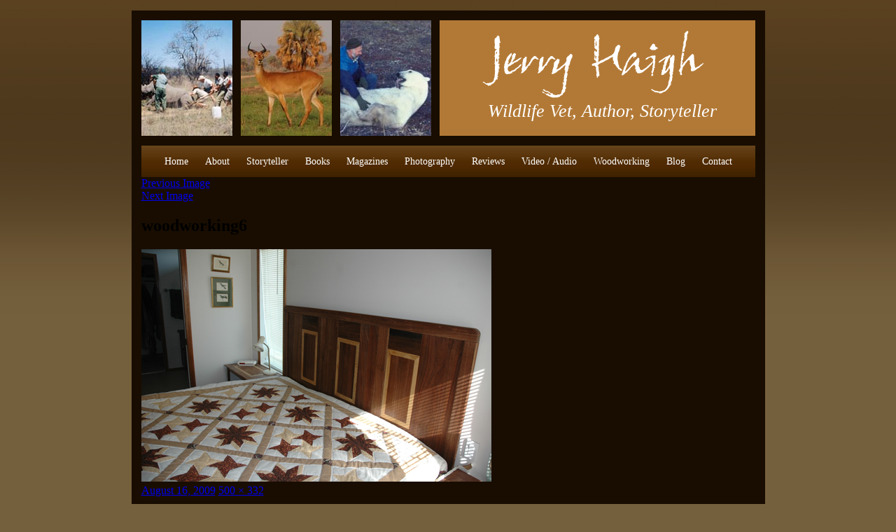

--- FILE ---
content_type: text/html; charset=UTF-8
request_url: https://www.jerryhaigh.com/woodworking/woodworking6/
body_size: 74619
content:
<!DOCTYPE html>
<html dir="ltr" lang="en-US" class="no-js">
<head>
<meta charset="UTF-8">
<meta name="viewport" content="width=device-width, initial-scale=1">
<link rel="profile" href="https://gmpg.org/xfn/11">
<link rel="pingback" href="https://www.jerryhaigh.com/xmlrpc.php">
<script>(function(html){html.className = html.className.replace(/\bno-js\b/,'js')})(document.documentElement);</script>
<title>woodworking6 | Jerry Haigh</title>
<style>img:is([sizes="auto" i], [sizes^="auto," i]) { contain-intrinsic-size: 3000px 1500px }</style>
<!-- All in One SEO 4.9.0 - aioseo.com -->
<meta name="robots" content="max-image-preview:large" />
<link rel="canonical" href="https://www.jerryhaigh.com/woodworking/woodworking6/" />
<meta name="generator" content="All in One SEO (AIOSEO) 4.9.0" />
<script type="application/ld+json" class="aioseo-schema">
{"@context":"https:\/\/schema.org","@graph":[{"@type":"BreadcrumbList","@id":"https:\/\/www.jerryhaigh.com\/woodworking\/woodworking6\/#breadcrumblist","itemListElement":[{"@type":"ListItem","@id":"https:\/\/www.jerryhaigh.com#listItem","position":1,"name":"Home","item":"https:\/\/www.jerryhaigh.com","nextItem":{"@type":"ListItem","@id":"https:\/\/www.jerryhaigh.com\/woodworking\/woodworking6\/#listItem","name":"woodworking6"}},{"@type":"ListItem","@id":"https:\/\/www.jerryhaigh.com\/woodworking\/woodworking6\/#listItem","position":2,"name":"woodworking6","previousItem":{"@type":"ListItem","@id":"https:\/\/www.jerryhaigh.com#listItem","name":"Home"}}]},{"@type":"ItemPage","@id":"https:\/\/www.jerryhaigh.com\/woodworking\/woodworking6\/#itempage","url":"https:\/\/www.jerryhaigh.com\/woodworking\/woodworking6\/","name":"woodworking6 | Jerry Haigh","inLanguage":"en-US","isPartOf":{"@id":"https:\/\/www.jerryhaigh.com\/#website"},"breadcrumb":{"@id":"https:\/\/www.jerryhaigh.com\/woodworking\/woodworking6\/#breadcrumblist"},"author":{"@id":"https:\/\/www.jerryhaigh.com\/author\/admin\/#author"},"creator":{"@id":"https:\/\/www.jerryhaigh.com\/author\/admin\/#author"},"datePublished":"2009-08-16T02:19:54-05:00","dateModified":"2009-08-16T02:19:54-05:00"},{"@type":"Organization","@id":"https:\/\/www.jerryhaigh.com\/#organization","name":"Jerry Haigh","description":"Jerry Haigh Author","url":"https:\/\/www.jerryhaigh.com\/"},{"@type":"Person","@id":"https:\/\/www.jerryhaigh.com\/author\/admin\/#author","url":"https:\/\/www.jerryhaigh.com\/author\/admin\/","name":"jerry haigh","image":{"@type":"ImageObject","@id":"https:\/\/www.jerryhaigh.com\/woodworking\/woodworking6\/#authorImage","url":"https:\/\/secure.gravatar.com\/avatar\/10a38f2ab1362ca80bc9b73a0de946af30faca422e667a7a3cce646714cadc05?s=96&d=mm&r=g","width":96,"height":96,"caption":"jerry haigh"}},{"@type":"WebSite","@id":"https:\/\/www.jerryhaigh.com\/#website","url":"https:\/\/www.jerryhaigh.com\/","name":"Jerry Haigh","description":"Jerry Haigh Author","inLanguage":"en-US","publisher":{"@id":"https:\/\/www.jerryhaigh.com\/#organization"}}]}
</script>
<!-- All in One SEO -->
<link rel='dns-prefetch' href='//fonts.googleapis.com' />
<link href='https://fonts.gstatic.com' crossorigin rel='preconnect' />
<link rel="alternate" type="application/rss+xml" title="Jerry Haigh &raquo; Feed" href="https://www.jerryhaigh.com/feed/" />
<link rel="alternate" type="application/rss+xml" title="Jerry Haigh &raquo; Comments Feed" href="https://www.jerryhaigh.com/comments/feed/" />
<link rel="alternate" type="application/rss+xml" title="Jerry Haigh &raquo; woodworking6 Comments Feed" href="https://www.jerryhaigh.com/woodworking/woodworking6/feed/" />
<script type="text/javascript">
/* <![CDATA[ */
window._wpemojiSettings = {"baseUrl":"https:\/\/s.w.org\/images\/core\/emoji\/16.0.1\/72x72\/","ext":".png","svgUrl":"https:\/\/s.w.org\/images\/core\/emoji\/16.0.1\/svg\/","svgExt":".svg","source":{"concatemoji":"https:\/\/www.jerryhaigh.com\/wp-includes\/js\/wp-emoji-release.min.js?ver=6.8.3"}};
/*! This file is auto-generated */
!function(s,n){var o,i,e;function c(e){try{var t={supportTests:e,timestamp:(new Date).valueOf()};sessionStorage.setItem(o,JSON.stringify(t))}catch(e){}}function p(e,t,n){e.clearRect(0,0,e.canvas.width,e.canvas.height),e.fillText(t,0,0);var t=new Uint32Array(e.getImageData(0,0,e.canvas.width,e.canvas.height).data),a=(e.clearRect(0,0,e.canvas.width,e.canvas.height),e.fillText(n,0,0),new Uint32Array(e.getImageData(0,0,e.canvas.width,e.canvas.height).data));return t.every(function(e,t){return e===a[t]})}function u(e,t){e.clearRect(0,0,e.canvas.width,e.canvas.height),e.fillText(t,0,0);for(var n=e.getImageData(16,16,1,1),a=0;a<n.data.length;a++)if(0!==n.data[a])return!1;return!0}function f(e,t,n,a){switch(t){case"flag":return n(e,"\ud83c\udff3\ufe0f\u200d\u26a7\ufe0f","\ud83c\udff3\ufe0f\u200b\u26a7\ufe0f")?!1:!n(e,"\ud83c\udde8\ud83c\uddf6","\ud83c\udde8\u200b\ud83c\uddf6")&&!n(e,"\ud83c\udff4\udb40\udc67\udb40\udc62\udb40\udc65\udb40\udc6e\udb40\udc67\udb40\udc7f","\ud83c\udff4\u200b\udb40\udc67\u200b\udb40\udc62\u200b\udb40\udc65\u200b\udb40\udc6e\u200b\udb40\udc67\u200b\udb40\udc7f");case"emoji":return!a(e,"\ud83e\udedf")}return!1}function g(e,t,n,a){var r="undefined"!=typeof WorkerGlobalScope&&self instanceof WorkerGlobalScope?new OffscreenCanvas(300,150):s.createElement("canvas"),o=r.getContext("2d",{willReadFrequently:!0}),i=(o.textBaseline="top",o.font="600 32px Arial",{});return e.forEach(function(e){i[e]=t(o,e,n,a)}),i}function t(e){var t=s.createElement("script");t.src=e,t.defer=!0,s.head.appendChild(t)}"undefined"!=typeof Promise&&(o="wpEmojiSettingsSupports",i=["flag","emoji"],n.supports={everything:!0,everythingExceptFlag:!0},e=new Promise(function(e){s.addEventListener("DOMContentLoaded",e,{once:!0})}),new Promise(function(t){var n=function(){try{var e=JSON.parse(sessionStorage.getItem(o));if("object"==typeof e&&"number"==typeof e.timestamp&&(new Date).valueOf()<e.timestamp+604800&&"object"==typeof e.supportTests)return e.supportTests}catch(e){}return null}();if(!n){if("undefined"!=typeof Worker&&"undefined"!=typeof OffscreenCanvas&&"undefined"!=typeof URL&&URL.createObjectURL&&"undefined"!=typeof Blob)try{var e="postMessage("+g.toString()+"("+[JSON.stringify(i),f.toString(),p.toString(),u.toString()].join(",")+"));",a=new Blob([e],{type:"text/javascript"}),r=new Worker(URL.createObjectURL(a),{name:"wpTestEmojiSupports"});return void(r.onmessage=function(e){c(n=e.data),r.terminate(),t(n)})}catch(e){}c(n=g(i,f,p,u))}t(n)}).then(function(e){for(var t in e)n.supports[t]=e[t],n.supports.everything=n.supports.everything&&n.supports[t],"flag"!==t&&(n.supports.everythingExceptFlag=n.supports.everythingExceptFlag&&n.supports[t]);n.supports.everythingExceptFlag=n.supports.everythingExceptFlag&&!n.supports.flag,n.DOMReady=!1,n.readyCallback=function(){n.DOMReady=!0}}).then(function(){return e}).then(function(){var e;n.supports.everything||(n.readyCallback(),(e=n.source||{}).concatemoji?t(e.concatemoji):e.wpemoji&&e.twemoji&&(t(e.twemoji),t(e.wpemoji)))}))}((window,document),window._wpemojiSettings);
/* ]]> */
</script>
<!-- <link rel='stylesheet' id='mb.miniAudioPlayer.css-css' href='https://www.jerryhaigh.com/wp-content/plugins/wp-miniaudioplayer/css/miniplayer.css?ver=1.9.7' type='text/css' media='screen' /> -->
<link rel="stylesheet" type="text/css" href="//www.jerryhaigh.com/wp-content/cache/wpfc-minified/drd54mkp/carbn.css" media="screen"/>
<style id='wp-emoji-styles-inline-css' type='text/css'>
img.wp-smiley, img.emoji {
display: inline !important;
border: none !important;
box-shadow: none !important;
height: 1em !important;
width: 1em !important;
margin: 0 0.07em !important;
vertical-align: -0.1em !important;
background: none !important;
padding: 0 !important;
}
</style>
<!-- <link rel='stylesheet' id='wp-block-library-css' href='https://www.jerryhaigh.com/wp-includes/css/dist/block-library/style.min.css?ver=6.8.3' type='text/css' media='all' /> -->
<link rel="stylesheet" type="text/css" href="//www.jerryhaigh.com/wp-content/cache/wpfc-minified/q5gucih4/carbn.css" media="all"/>
<style id='wp-block-library-theme-inline-css' type='text/css'>
.wp-block-audio :where(figcaption){color:#555;font-size:13px;text-align:center}.is-dark-theme .wp-block-audio :where(figcaption){color:#ffffffa6}.wp-block-audio{margin:0 0 1em}.wp-block-code{border:1px solid #ccc;border-radius:4px;font-family:Menlo,Consolas,monaco,monospace;padding:.8em 1em}.wp-block-embed :where(figcaption){color:#555;font-size:13px;text-align:center}.is-dark-theme .wp-block-embed :where(figcaption){color:#ffffffa6}.wp-block-embed{margin:0 0 1em}.blocks-gallery-caption{color:#555;font-size:13px;text-align:center}.is-dark-theme .blocks-gallery-caption{color:#ffffffa6}:root :where(.wp-block-image figcaption){color:#555;font-size:13px;text-align:center}.is-dark-theme :root :where(.wp-block-image figcaption){color:#ffffffa6}.wp-block-image{margin:0 0 1em}.wp-block-pullquote{border-bottom:4px solid;border-top:4px solid;color:currentColor;margin-bottom:1.75em}.wp-block-pullquote cite,.wp-block-pullquote footer,.wp-block-pullquote__citation{color:currentColor;font-size:.8125em;font-style:normal;text-transform:uppercase}.wp-block-quote{border-left:.25em solid;margin:0 0 1.75em;padding-left:1em}.wp-block-quote cite,.wp-block-quote footer{color:currentColor;font-size:.8125em;font-style:normal;position:relative}.wp-block-quote:where(.has-text-align-right){border-left:none;border-right:.25em solid;padding-left:0;padding-right:1em}.wp-block-quote:where(.has-text-align-center){border:none;padding-left:0}.wp-block-quote.is-large,.wp-block-quote.is-style-large,.wp-block-quote:where(.is-style-plain){border:none}.wp-block-search .wp-block-search__label{font-weight:700}.wp-block-search__button{border:1px solid #ccc;padding:.375em .625em}:where(.wp-block-group.has-background){padding:1.25em 2.375em}.wp-block-separator.has-css-opacity{opacity:.4}.wp-block-separator{border:none;border-bottom:2px solid;margin-left:auto;margin-right:auto}.wp-block-separator.has-alpha-channel-opacity{opacity:1}.wp-block-separator:not(.is-style-wide):not(.is-style-dots){width:100px}.wp-block-separator.has-background:not(.is-style-dots){border-bottom:none;height:1px}.wp-block-separator.has-background:not(.is-style-wide):not(.is-style-dots){height:2px}.wp-block-table{margin:0 0 1em}.wp-block-table td,.wp-block-table th{word-break:normal}.wp-block-table :where(figcaption){color:#555;font-size:13px;text-align:center}.is-dark-theme .wp-block-table :where(figcaption){color:#ffffffa6}.wp-block-video :where(figcaption){color:#555;font-size:13px;text-align:center}.is-dark-theme .wp-block-video :where(figcaption){color:#ffffffa6}.wp-block-video{margin:0 0 1em}:root :where(.wp-block-template-part.has-background){margin-bottom:0;margin-top:0;padding:1.25em 2.375em}
</style>
<style id='classic-theme-styles-inline-css' type='text/css'>
/*! This file is auto-generated */
.wp-block-button__link{color:#fff;background-color:#32373c;border-radius:9999px;box-shadow:none;text-decoration:none;padding:calc(.667em + 2px) calc(1.333em + 2px);font-size:1.125em}.wp-block-file__button{background:#32373c;color:#fff;text-decoration:none}
</style>
<!-- <link rel='stylesheet' id='aioseo/css/src/vue/standalone/blocks/table-of-contents/global.scss-css' href='https://www.jerryhaigh.com/wp-content/plugins/all-in-one-seo-pack/dist/Lite/assets/css/table-of-contents/global.e90f6d47.css?ver=4.9.0' type='text/css' media='all' /> -->
<link rel="stylesheet" type="text/css" href="//www.jerryhaigh.com/wp-content/cache/wpfc-minified/qlw70o15/aaymo.css" media="all"/>
<style id='global-styles-inline-css' type='text/css'>
:root{--wp--preset--aspect-ratio--square: 1;--wp--preset--aspect-ratio--4-3: 4/3;--wp--preset--aspect-ratio--3-4: 3/4;--wp--preset--aspect-ratio--3-2: 3/2;--wp--preset--aspect-ratio--2-3: 2/3;--wp--preset--aspect-ratio--16-9: 16/9;--wp--preset--aspect-ratio--9-16: 9/16;--wp--preset--color--black: #000000;--wp--preset--color--cyan-bluish-gray: #abb8c3;--wp--preset--color--white: #fff;--wp--preset--color--pale-pink: #f78da7;--wp--preset--color--vivid-red: #cf2e2e;--wp--preset--color--luminous-vivid-orange: #ff6900;--wp--preset--color--luminous-vivid-amber: #fcb900;--wp--preset--color--light-green-cyan: #7bdcb5;--wp--preset--color--vivid-green-cyan: #00d084;--wp--preset--color--pale-cyan-blue: #8ed1fc;--wp--preset--color--vivid-cyan-blue: #0693e3;--wp--preset--color--vivid-purple: #9b51e0;--wp--preset--color--dark-gray: #1a1a1a;--wp--preset--color--medium-gray: #686868;--wp--preset--color--light-gray: #e5e5e5;--wp--preset--color--blue-gray: #4d545c;--wp--preset--color--bright-blue: #007acc;--wp--preset--color--light-blue: #9adffd;--wp--preset--color--dark-brown: #402b30;--wp--preset--color--medium-brown: #774e24;--wp--preset--color--dark-red: #640c1f;--wp--preset--color--bright-red: #ff675f;--wp--preset--color--yellow: #ffef8e;--wp--preset--gradient--vivid-cyan-blue-to-vivid-purple: linear-gradient(135deg,rgba(6,147,227,1) 0%,rgb(155,81,224) 100%);--wp--preset--gradient--light-green-cyan-to-vivid-green-cyan: linear-gradient(135deg,rgb(122,220,180) 0%,rgb(0,208,130) 100%);--wp--preset--gradient--luminous-vivid-amber-to-luminous-vivid-orange: linear-gradient(135deg,rgba(252,185,0,1) 0%,rgba(255,105,0,1) 100%);--wp--preset--gradient--luminous-vivid-orange-to-vivid-red: linear-gradient(135deg,rgba(255,105,0,1) 0%,rgb(207,46,46) 100%);--wp--preset--gradient--very-light-gray-to-cyan-bluish-gray: linear-gradient(135deg,rgb(238,238,238) 0%,rgb(169,184,195) 100%);--wp--preset--gradient--cool-to-warm-spectrum: linear-gradient(135deg,rgb(74,234,220) 0%,rgb(151,120,209) 20%,rgb(207,42,186) 40%,rgb(238,44,130) 60%,rgb(251,105,98) 80%,rgb(254,248,76) 100%);--wp--preset--gradient--blush-light-purple: linear-gradient(135deg,rgb(255,206,236) 0%,rgb(152,150,240) 100%);--wp--preset--gradient--blush-bordeaux: linear-gradient(135deg,rgb(254,205,165) 0%,rgb(254,45,45) 50%,rgb(107,0,62) 100%);--wp--preset--gradient--luminous-dusk: linear-gradient(135deg,rgb(255,203,112) 0%,rgb(199,81,192) 50%,rgb(65,88,208) 100%);--wp--preset--gradient--pale-ocean: linear-gradient(135deg,rgb(255,245,203) 0%,rgb(182,227,212) 50%,rgb(51,167,181) 100%);--wp--preset--gradient--electric-grass: linear-gradient(135deg,rgb(202,248,128) 0%,rgb(113,206,126) 100%);--wp--preset--gradient--midnight: linear-gradient(135deg,rgb(2,3,129) 0%,rgb(40,116,252) 100%);--wp--preset--font-size--small: 13px;--wp--preset--font-size--medium: 20px;--wp--preset--font-size--large: 36px;--wp--preset--font-size--x-large: 42px;--wp--preset--spacing--20: 0.44rem;--wp--preset--spacing--30: 0.67rem;--wp--preset--spacing--40: 1rem;--wp--preset--spacing--50: 1.5rem;--wp--preset--spacing--60: 2.25rem;--wp--preset--spacing--70: 3.38rem;--wp--preset--spacing--80: 5.06rem;--wp--preset--shadow--natural: 6px 6px 9px rgba(0, 0, 0, 0.2);--wp--preset--shadow--deep: 12px 12px 50px rgba(0, 0, 0, 0.4);--wp--preset--shadow--sharp: 6px 6px 0px rgba(0, 0, 0, 0.2);--wp--preset--shadow--outlined: 6px 6px 0px -3px rgba(255, 255, 255, 1), 6px 6px rgba(0, 0, 0, 1);--wp--preset--shadow--crisp: 6px 6px 0px rgba(0, 0, 0, 1);}:where(.is-layout-flex){gap: 0.5em;}:where(.is-layout-grid){gap: 0.5em;}body .is-layout-flex{display: flex;}.is-layout-flex{flex-wrap: wrap;align-items: center;}.is-layout-flex > :is(*, div){margin: 0;}body .is-layout-grid{display: grid;}.is-layout-grid > :is(*, div){margin: 0;}:where(.wp-block-columns.is-layout-flex){gap: 2em;}:where(.wp-block-columns.is-layout-grid){gap: 2em;}:where(.wp-block-post-template.is-layout-flex){gap: 1.25em;}:where(.wp-block-post-template.is-layout-grid){gap: 1.25em;}.has-black-color{color: var(--wp--preset--color--black) !important;}.has-cyan-bluish-gray-color{color: var(--wp--preset--color--cyan-bluish-gray) !important;}.has-white-color{color: var(--wp--preset--color--white) !important;}.has-pale-pink-color{color: var(--wp--preset--color--pale-pink) !important;}.has-vivid-red-color{color: var(--wp--preset--color--vivid-red) !important;}.has-luminous-vivid-orange-color{color: var(--wp--preset--color--luminous-vivid-orange) !important;}.has-luminous-vivid-amber-color{color: var(--wp--preset--color--luminous-vivid-amber) !important;}.has-light-green-cyan-color{color: var(--wp--preset--color--light-green-cyan) !important;}.has-vivid-green-cyan-color{color: var(--wp--preset--color--vivid-green-cyan) !important;}.has-pale-cyan-blue-color{color: var(--wp--preset--color--pale-cyan-blue) !important;}.has-vivid-cyan-blue-color{color: var(--wp--preset--color--vivid-cyan-blue) !important;}.has-vivid-purple-color{color: var(--wp--preset--color--vivid-purple) !important;}.has-black-background-color{background-color: var(--wp--preset--color--black) !important;}.has-cyan-bluish-gray-background-color{background-color: var(--wp--preset--color--cyan-bluish-gray) !important;}.has-white-background-color{background-color: var(--wp--preset--color--white) !important;}.has-pale-pink-background-color{background-color: var(--wp--preset--color--pale-pink) !important;}.has-vivid-red-background-color{background-color: var(--wp--preset--color--vivid-red) !important;}.has-luminous-vivid-orange-background-color{background-color: var(--wp--preset--color--luminous-vivid-orange) !important;}.has-luminous-vivid-amber-background-color{background-color: var(--wp--preset--color--luminous-vivid-amber) !important;}.has-light-green-cyan-background-color{background-color: var(--wp--preset--color--light-green-cyan) !important;}.has-vivid-green-cyan-background-color{background-color: var(--wp--preset--color--vivid-green-cyan) !important;}.has-pale-cyan-blue-background-color{background-color: var(--wp--preset--color--pale-cyan-blue) !important;}.has-vivid-cyan-blue-background-color{background-color: var(--wp--preset--color--vivid-cyan-blue) !important;}.has-vivid-purple-background-color{background-color: var(--wp--preset--color--vivid-purple) !important;}.has-black-border-color{border-color: var(--wp--preset--color--black) !important;}.has-cyan-bluish-gray-border-color{border-color: var(--wp--preset--color--cyan-bluish-gray) !important;}.has-white-border-color{border-color: var(--wp--preset--color--white) !important;}.has-pale-pink-border-color{border-color: var(--wp--preset--color--pale-pink) !important;}.has-vivid-red-border-color{border-color: var(--wp--preset--color--vivid-red) !important;}.has-luminous-vivid-orange-border-color{border-color: var(--wp--preset--color--luminous-vivid-orange) !important;}.has-luminous-vivid-amber-border-color{border-color: var(--wp--preset--color--luminous-vivid-amber) !important;}.has-light-green-cyan-border-color{border-color: var(--wp--preset--color--light-green-cyan) !important;}.has-vivid-green-cyan-border-color{border-color: var(--wp--preset--color--vivid-green-cyan) !important;}.has-pale-cyan-blue-border-color{border-color: var(--wp--preset--color--pale-cyan-blue) !important;}.has-vivid-cyan-blue-border-color{border-color: var(--wp--preset--color--vivid-cyan-blue) !important;}.has-vivid-purple-border-color{border-color: var(--wp--preset--color--vivid-purple) !important;}.has-vivid-cyan-blue-to-vivid-purple-gradient-background{background: var(--wp--preset--gradient--vivid-cyan-blue-to-vivid-purple) !important;}.has-light-green-cyan-to-vivid-green-cyan-gradient-background{background: var(--wp--preset--gradient--light-green-cyan-to-vivid-green-cyan) !important;}.has-luminous-vivid-amber-to-luminous-vivid-orange-gradient-background{background: var(--wp--preset--gradient--luminous-vivid-amber-to-luminous-vivid-orange) !important;}.has-luminous-vivid-orange-to-vivid-red-gradient-background{background: var(--wp--preset--gradient--luminous-vivid-orange-to-vivid-red) !important;}.has-very-light-gray-to-cyan-bluish-gray-gradient-background{background: var(--wp--preset--gradient--very-light-gray-to-cyan-bluish-gray) !important;}.has-cool-to-warm-spectrum-gradient-background{background: var(--wp--preset--gradient--cool-to-warm-spectrum) !important;}.has-blush-light-purple-gradient-background{background: var(--wp--preset--gradient--blush-light-purple) !important;}.has-blush-bordeaux-gradient-background{background: var(--wp--preset--gradient--blush-bordeaux) !important;}.has-luminous-dusk-gradient-background{background: var(--wp--preset--gradient--luminous-dusk) !important;}.has-pale-ocean-gradient-background{background: var(--wp--preset--gradient--pale-ocean) !important;}.has-electric-grass-gradient-background{background: var(--wp--preset--gradient--electric-grass) !important;}.has-midnight-gradient-background{background: var(--wp--preset--gradient--midnight) !important;}.has-small-font-size{font-size: var(--wp--preset--font-size--small) !important;}.has-medium-font-size{font-size: var(--wp--preset--font-size--medium) !important;}.has-large-font-size{font-size: var(--wp--preset--font-size--large) !important;}.has-x-large-font-size{font-size: var(--wp--preset--font-size--x-large) !important;}
:where(.wp-block-post-template.is-layout-flex){gap: 1.25em;}:where(.wp-block-post-template.is-layout-grid){gap: 1.25em;}
:where(.wp-block-columns.is-layout-flex){gap: 2em;}:where(.wp-block-columns.is-layout-grid){gap: 2em;}
:root :where(.wp-block-pullquote){font-size: 1.5em;line-height: 1.6;}
</style>
<!-- <link rel='stylesheet' id='contact-form-7-css' href='https://www.jerryhaigh.com/wp-content/plugins/contact-form-7/includes/css/styles.css?ver=6.1.3' type='text/css' media='all' /> -->
<link rel="stylesheet" type="text/css" href="//www.jerryhaigh.com/wp-content/cache/wpfc-minified/1qkktl0b/carbn.css" media="all"/>
<style id='responsive-menu-inline-css' type='text/css'>
/** This file is major component of this plugin so please don't try to edit here. */
#rmp_menu_trigger-1786 {
width: 40px;
height: 40px;
position: fixed;
top: 4px;
border-radius: 5px;
display: none;
text-decoration: none;
right: 5%;
background: #180d00;
transition: transform 0.5s, background-color 0.5s;
}
#rmp_menu_trigger-1786:hover, #rmp_menu_trigger-1786:focus {
background: #180d00;
text-decoration: unset;
}
#rmp_menu_trigger-1786.is-active {
background: #180d00;
}
#rmp_menu_trigger-1786 .rmp-trigger-box {
width: 25px;
color: #fff;
}
#rmp_menu_trigger-1786 .rmp-trigger-icon-active, #rmp_menu_trigger-1786 .rmp-trigger-text-open {
display: none;
}
#rmp_menu_trigger-1786.is-active .rmp-trigger-icon-active, #rmp_menu_trigger-1786.is-active .rmp-trigger-text-open {
display: inline;
}
#rmp_menu_trigger-1786.is-active .rmp-trigger-icon-inactive, #rmp_menu_trigger-1786.is-active .rmp-trigger-text {
display: none;
}
#rmp_menu_trigger-1786 .rmp-trigger-label {
color: #fff;
pointer-events: none;
line-height: 13px;
font-family: inherit;
font-size: 14px;
display: inline;
text-transform: inherit;
}
#rmp_menu_trigger-1786 .rmp-trigger-label.rmp-trigger-label-top {
display: block;
margin-bottom: 12px;
}
#rmp_menu_trigger-1786 .rmp-trigger-label.rmp-trigger-label-bottom {
display: block;
margin-top: 12px;
}
#rmp_menu_trigger-1786 .responsive-menu-pro-inner {
display: block;
}
#rmp_menu_trigger-1786 .rmp-trigger-icon-inactive .rmp-font-icon {
color: #fff;
}
#rmp_menu_trigger-1786 .responsive-menu-pro-inner, #rmp_menu_trigger-1786 .responsive-menu-pro-inner::before, #rmp_menu_trigger-1786 .responsive-menu-pro-inner::after {
width: 25px;
height: 3px;
background-color: #fff;
border-radius: 4px;
position: absolute;
}
#rmp_menu_trigger-1786 .rmp-trigger-icon-active .rmp-font-icon {
color: #fff;
}
#rmp_menu_trigger-1786.is-active .responsive-menu-pro-inner, #rmp_menu_trigger-1786.is-active .responsive-menu-pro-inner::before, #rmp_menu_trigger-1786.is-active .responsive-menu-pro-inner::after {
background-color: #fff;
}
#rmp_menu_trigger-1786:hover .rmp-trigger-icon-inactive .rmp-font-icon {
color: #fff;
}
#rmp_menu_trigger-1786:not(.is-active):hover .responsive-menu-pro-inner, #rmp_menu_trigger-1786:not(.is-active):hover .responsive-menu-pro-inner::before, #rmp_menu_trigger-1786:not(.is-active):hover .responsive-menu-pro-inner::after {
background-color: #fff;
}
#rmp_menu_trigger-1786 .responsive-menu-pro-inner::before {
top: 10px;
}
#rmp_menu_trigger-1786 .responsive-menu-pro-inner::after {
bottom: 10px;
}
#rmp_menu_trigger-1786.is-active .responsive-menu-pro-inner::after {
bottom: 0;
}
/* Hamburger menu styling */
@media screen and (max-width: 800px) {
/** Menu Title Style */
/** Menu Additional Content Style */
#rmp_menu_trigger-1786 {
display: block;
}
#rmp-container-1786 {
position: fixed;
top: 0;
margin: 0;
transition: transform 0.5s;
overflow: auto;
display: block;
width: 75%;
background-color: #261c11;
background-image: url("");
height: 100%;
left: 0;
padding-top: 0px;
padding-left: 0px;
padding-bottom: 0px;
padding-right: 0px;
}
#rmp-menu-wrap-1786 {
padding-top: 0px;
padding-left: 0px;
padding-bottom: 0px;
padding-right: 0px;
background-color: #261c11;
}
#rmp-menu-wrap-1786 .rmp-menu, #rmp-menu-wrap-1786 .rmp-submenu {
width: 100%;
box-sizing: border-box;
margin: 0;
padding: 0;
}
#rmp-menu-wrap-1786 .rmp-submenu-depth-1 .rmp-menu-item-link {
padding-left: 10%;
}
#rmp-menu-wrap-1786 .rmp-submenu-depth-2 .rmp-menu-item-link {
padding-left: 15%;
}
#rmp-menu-wrap-1786 .rmp-submenu-depth-3 .rmp-menu-item-link {
padding-left: 20%;
}
#rmp-menu-wrap-1786 .rmp-submenu-depth-4 .rmp-menu-item-link {
padding-left: 25%;
}
#rmp-menu-wrap-1786 .rmp-submenu.rmp-submenu-open {
display: block;
}
#rmp-menu-wrap-1786 .rmp-menu-item {
width: 100%;
list-style: none;
margin: 0;
}
#rmp-menu-wrap-1786 .rmp-menu-item-link {
height: 40px;
line-height: 40px;
font-size: 15px;
border-bottom: 1px solid #180d00;
font-family: inherit;
color: #fff;
text-align: left;
background-color: #261c11;
font-weight: normal;
letter-spacing: 0px;
display: block;
box-sizing: border-box;
width: 100%;
text-decoration: none;
position: relative;
overflow: hidden;
transition: background-color 0.5s, border-color 0.5s, 0.5s;
padding: 0 5%;
padding-right: 50px;
}
#rmp-menu-wrap-1786 .rmp-menu-item-link:after, #rmp-menu-wrap-1786 .rmp-menu-item-link:before {
display: none;
}
#rmp-menu-wrap-1786 .rmp-menu-item-link:hover, #rmp-menu-wrap-1786 .rmp-menu-item-link:focus {
color: #fff;
border-color: #180d00;
background-color: #372b1c;
}
#rmp-menu-wrap-1786 .rmp-menu-item-link:focus {
outline: none;
border-color: unset;
box-shadow: unset;
}
#rmp-menu-wrap-1786 .rmp-menu-item-link .rmp-font-icon {
height: 40px;
line-height: 40px;
margin-right: 10px;
font-size: 15px;
}
#rmp-menu-wrap-1786 .rmp-menu-current-item .rmp-menu-item-link {
color: #fff;
border-color: #180d00;
background-color: #372b1c;
}
#rmp-menu-wrap-1786 .rmp-menu-current-item .rmp-menu-item-link:hover, #rmp-menu-wrap-1786 .rmp-menu-current-item .rmp-menu-item-link:focus {
color: #fff;
border-color: #180d00;
background-color: #372b1c;
}
#rmp-menu-wrap-1786 .rmp-menu-subarrow {
position: absolute;
top: 0;
bottom: 0;
text-align: center;
overflow: hidden;
background-size: cover;
overflow: hidden;
right: 0;
border-left-style: solid;
border-left-color: #212121;
border-left-width: 1px;
height: 40px;
width: 40px;
color: #fff;
background-color: #212121;
}
#rmp-menu-wrap-1786 .rmp-menu-subarrow svg {
fill: #fff;
}
#rmp-menu-wrap-1786 .rmp-menu-subarrow:hover {
color: #fff;
border-color: #3f3f3f;
background-color: #3f3f3f;
}
#rmp-menu-wrap-1786 .rmp-menu-subarrow:hover svg {
fill: #fff;
}
#rmp-menu-wrap-1786 .rmp-menu-subarrow .rmp-font-icon {
margin-right: unset;
}
#rmp-menu-wrap-1786 .rmp-menu-subarrow * {
vertical-align: middle;
line-height: 40px;
}
#rmp-menu-wrap-1786 .rmp-menu-subarrow-active {
display: block;
background-size: cover;
color: #fff;
border-color: #212121;
background-color: #212121;
}
#rmp-menu-wrap-1786 .rmp-menu-subarrow-active svg {
fill: #fff;
}
#rmp-menu-wrap-1786 .rmp-menu-subarrow-active:hover {
color: #fff;
border-color: #3f3f3f;
background-color: #3f3f3f;
}
#rmp-menu-wrap-1786 .rmp-menu-subarrow-active:hover svg {
fill: #fff;
}
#rmp-menu-wrap-1786 .rmp-submenu {
display: none;
}
#rmp-menu-wrap-1786 .rmp-submenu .rmp-menu-item-link {
height: 40px;
line-height: 40px;
letter-spacing: 0px;
font-size: 15px;
border-bottom: 1px solid #180d00;
font-family: inherit;
font-weight: normal;
color: #fff;
text-align: left;
background-color: #261c11;
}
#rmp-menu-wrap-1786 .rmp-submenu .rmp-menu-item-link:hover, #rmp-menu-wrap-1786 .rmp-submenu .rmp-menu-item-link:focus {
color: #fff;
border-color: #180d00;
background-color: #372b1c;
}
#rmp-menu-wrap-1786 .rmp-submenu .rmp-menu-current-item .rmp-menu-item-link {
color: #fff;
border-color: #180d00;
background-color: #372b1c;
}
#rmp-menu-wrap-1786 .rmp-submenu .rmp-menu-current-item .rmp-menu-item-link:hover, #rmp-menu-wrap-1786 .rmp-submenu .rmp-menu-current-item .rmp-menu-item-link:focus {
color: #fff;
border-color: #180d00;
background-color: #372b1c;
}
#rmp-menu-wrap-1786 .rmp-submenu .rmp-menu-subarrow {
right: 0;
border-right: unset;
border-left-style: solid;
border-left-color: #212121;
border-left-width: 1px;
height: 40px;
line-height: 40px;
width: 40px;
color: #fff;
background-color: #212121;
}
#rmp-menu-wrap-1786 .rmp-submenu .rmp-menu-subarrow:hover {
color: #fff;
border-color: #3f3f3f;
background-color: #3f3f3f;
}
#rmp-menu-wrap-1786 .rmp-submenu .rmp-menu-subarrow-active {
color: #fff;
border-color: #212121;
background-color: #212121;
}
#rmp-menu-wrap-1786 .rmp-submenu .rmp-menu-subarrow-active:hover {
color: #fff;
border-color: #3f3f3f;
background-color: #3f3f3f;
}
#rmp-menu-wrap-1786 .rmp-menu-item-description {
margin: 0;
padding: 5px 5%;
opacity: 0.8;
color: #fff;
}
#rmp-search-box-1786 {
display: block;
padding-top: 0px;
padding-left: 5%;
padding-bottom: 0px;
padding-right: 5%;
}
#rmp-search-box-1786 .rmp-search-form {
margin: 0;
}
#rmp-search-box-1786 .rmp-search-box {
background: #fff;
border: 1px solid #dadada;
color: #333;
width: 100%;
padding: 0 5%;
border-radius: 30px;
height: 45px;
-webkit-appearance: none;
}
#rmp-search-box-1786 .rmp-search-box::placeholder {
color: #C7C7CD;
}
#rmp-search-box-1786 .rmp-search-box:focus {
background-color: #fff;
outline: 2px solid #dadada;
color: #333;
}
#rmp-menu-title-1786 {
background-color: #212121;
color: #fff;
text-align: left;
font-size: 13px;
padding-top: 10%;
padding-left: 5%;
padding-bottom: 0%;
padding-right: 5%;
font-weight: 400;
transition: background-color 0.5s, border-color 0.5s, color 0.5s;
}
#rmp-menu-title-1786:hover {
background-color: #212121;
color: #fff;
}
#rmp-menu-title-1786 > .rmp-menu-title-link {
color: #fff;
width: 100%;
background-color: unset;
text-decoration: none;
}
#rmp-menu-title-1786 > .rmp-menu-title-link:hover {
color: #fff;
}
#rmp-menu-title-1786 .rmp-font-icon {
font-size: 13px;
}
#rmp-menu-additional-content-1786 {
padding-top: 0px;
padding-left: 5%;
padding-bottom: 0px;
padding-right: 5%;
color: #fff;
text-align: center;
font-size: 16px;
}
}
/**
This file contents common styling of menus.
*/
.rmp-container {
display: none;
visibility: visible;
padding: 0px 0px 0px 0px;
z-index: 99998;
transition: all 0.3s;
/** Scrolling bar in menu setting box **/
}
.rmp-container.rmp-fade-top, .rmp-container.rmp-fade-left, .rmp-container.rmp-fade-right, .rmp-container.rmp-fade-bottom {
display: none;
}
.rmp-container.rmp-slide-left, .rmp-container.rmp-push-left {
transform: translateX(-100%);
-ms-transform: translateX(-100%);
-webkit-transform: translateX(-100%);
-moz-transform: translateX(-100%);
}
.rmp-container.rmp-slide-left.rmp-menu-open, .rmp-container.rmp-push-left.rmp-menu-open {
transform: translateX(0);
-ms-transform: translateX(0);
-webkit-transform: translateX(0);
-moz-transform: translateX(0);
}
.rmp-container.rmp-slide-right, .rmp-container.rmp-push-right {
transform: translateX(100%);
-ms-transform: translateX(100%);
-webkit-transform: translateX(100%);
-moz-transform: translateX(100%);
}
.rmp-container.rmp-slide-right.rmp-menu-open, .rmp-container.rmp-push-right.rmp-menu-open {
transform: translateX(0);
-ms-transform: translateX(0);
-webkit-transform: translateX(0);
-moz-transform: translateX(0);
}
.rmp-container.rmp-slide-top, .rmp-container.rmp-push-top {
transform: translateY(-100%);
-ms-transform: translateY(-100%);
-webkit-transform: translateY(-100%);
-moz-transform: translateY(-100%);
}
.rmp-container.rmp-slide-top.rmp-menu-open, .rmp-container.rmp-push-top.rmp-menu-open {
transform: translateY(0);
-ms-transform: translateY(0);
-webkit-transform: translateY(0);
-moz-transform: translateY(0);
}
.rmp-container.rmp-slide-bottom, .rmp-container.rmp-push-bottom {
transform: translateY(100%);
-ms-transform: translateY(100%);
-webkit-transform: translateY(100%);
-moz-transform: translateY(100%);
}
.rmp-container.rmp-slide-bottom.rmp-menu-open, .rmp-container.rmp-push-bottom.rmp-menu-open {
transform: translateX(0);
-ms-transform: translateX(0);
-webkit-transform: translateX(0);
-moz-transform: translateX(0);
}
.rmp-container::-webkit-scrollbar {
width: 0px;
}
.rmp-container ::-webkit-scrollbar-track {
box-shadow: inset 0 0 5px transparent;
}
.rmp-container ::-webkit-scrollbar-thumb {
background: transparent;
}
.rmp-container ::-webkit-scrollbar-thumb:hover {
background: transparent;
}
.rmp-container .rmp-menu-wrap .rmp-menu {
transition: none;
border-radius: 0;
box-shadow: none;
background: none;
border: 0;
bottom: auto;
box-sizing: border-box;
clip: auto;
color: #666;
display: block;
float: none;
font-family: inherit;
font-size: 14px;
height: auto;
left: auto;
line-height: 1.7;
list-style-type: none;
margin: 0;
min-height: auto;
max-height: none;
opacity: 1;
outline: none;
overflow: visible;
padding: 0;
position: relative;
pointer-events: auto;
right: auto;
text-align: left;
text-decoration: none;
text-indent: 0;
text-transform: none;
transform: none;
top: auto;
visibility: inherit;
width: auto;
word-wrap: break-word;
white-space: normal;
}
.rmp-container .rmp-menu-additional-content {
display: block;
word-break: break-word;
}
.rmp-container .rmp-menu-title {
display: flex;
flex-direction: column;
}
.rmp-container .rmp-menu-title .rmp-menu-title-image {
max-width: 100%;
margin-bottom: 15px;
display: block;
margin: auto;
margin-bottom: 15px;
}
button.rmp_menu_trigger {
z-index: 999999;
overflow: hidden;
outline: none;
border: 0;
display: none;
margin: 0;
transition: transform 0.5s, background-color 0.5s;
padding: 0;
}
button.rmp_menu_trigger .responsive-menu-pro-inner::before, button.rmp_menu_trigger .responsive-menu-pro-inner::after {
content: "";
display: block;
}
button.rmp_menu_trigger .responsive-menu-pro-inner::before {
top: 10px;
}
button.rmp_menu_trigger .responsive-menu-pro-inner::after {
bottom: 10px;
}
button.rmp_menu_trigger .rmp-trigger-box {
width: 40px;
display: inline-block;
position: relative;
pointer-events: none;
vertical-align: super;
}
.admin-bar .rmp-container, .admin-bar .rmp_menu_trigger {
margin-top: 32px !important;
}
@media screen and (max-width: 782px) {
.admin-bar .rmp-container, .admin-bar .rmp_menu_trigger {
margin-top: 46px !important;
}
}
/*  Menu Trigger Boring Animation */
.rmp-menu-trigger-boring .responsive-menu-pro-inner {
transition-property: none;
}
.rmp-menu-trigger-boring .responsive-menu-pro-inner::after, .rmp-menu-trigger-boring .responsive-menu-pro-inner::before {
transition-property: none;
}
.rmp-menu-trigger-boring.is-active .responsive-menu-pro-inner {
transform: rotate(45deg);
}
.rmp-menu-trigger-boring.is-active .responsive-menu-pro-inner:before {
top: 0;
opacity: 0;
}
.rmp-menu-trigger-boring.is-active .responsive-menu-pro-inner:after {
bottom: 0;
transform: rotate(-90deg);
}
</style>
<!-- <link rel='stylesheet' id='dashicons-css' href='https://www.jerryhaigh.com/wp-includes/css/dashicons.min.css?ver=6.8.3' type='text/css' media='all' /> -->
<link rel="stylesheet" type="text/css" href="//www.jerryhaigh.com/wp-content/cache/wpfc-minified/jmyf9oz0/carbn.css" media="all"/>
<link rel='stylesheet' id='twentysixteen-fonts-css' href='https://fonts.googleapis.com/css?family=Merriweather%3A400%2C700%2C900%2C400italic%2C700italic%2C900italic%7CMontserrat%3A400%2C700%7CInconsolata%3A400&#038;subset=latin%2Clatin-ext' type='text/css' media='all' />
<!-- <link rel='stylesheet' id='genericons-css' href='https://www.jerryhaigh.com/wp-content/themes/twentysixteen/genericons/genericons.css?ver=3.4.1' type='text/css' media='all' /> -->
<!-- <link rel='stylesheet' id='twentysixteen-style-css' href='https://www.jerryhaigh.com/wp-content/themes/twentysixteen/style.css?ver=6.8.3' type='text/css' media='all' /> -->
<!-- <link rel='stylesheet' id='twentysixteen-block-style-css' href='https://www.jerryhaigh.com/wp-content/themes/twentysixteen/css/blocks.css?ver=20181230' type='text/css' media='all' /> -->
<link rel="stylesheet" type="text/css" href="//www.jerryhaigh.com/wp-content/cache/wpfc-minified/7nxz6kib/carbn.css" media="all"/>
<!--[if lt IE 10]>
<link rel='stylesheet' id='twentysixteen-ie-css' href='https://www.jerryhaigh.com/wp-content/themes/twentysixteen/css/ie.css?ver=20160816' type='text/css' media='all' />
<![endif]-->
<!--[if lt IE 9]>
<link rel='stylesheet' id='twentysixteen-ie8-css' href='https://www.jerryhaigh.com/wp-content/themes/twentysixteen/css/ie8.css?ver=20160816' type='text/css' media='all' />
<![endif]-->
<!--[if lt IE 8]>
<link rel='stylesheet' id='twentysixteen-ie7-css' href='https://www.jerryhaigh.com/wp-content/themes/twentysixteen/css/ie7.css?ver=20160816' type='text/css' media='all' />
<![endif]-->
<!-- <link rel='stylesheet' id='jquery.lightbox.min.css-css' href='https://www.jerryhaigh.com/wp-content/plugins/wp-jquery-lightbox/lightboxes/wp-jquery-lightbox/styles/lightbox.min.css?ver=2.3.4' type='text/css' media='all' /> -->
<!-- <link rel='stylesheet' id='jqlb-overrides-css' href='https://www.jerryhaigh.com/wp-content/plugins/wp-jquery-lightbox/lightboxes/wp-jquery-lightbox/styles/overrides.css?ver=2.3.4' type='text/css' media='all' /> -->
<link rel="stylesheet" type="text/css" href="//www.jerryhaigh.com/wp-content/cache/wpfc-minified/fg9ve2i6/carbn.css" media="all"/>
<style id='jqlb-overrides-inline-css' type='text/css'>
#outerImageContainer {
box-shadow: 0 0 4px 2px rgba(0,0,0,.2);
}
#imageContainer{
padding: 6px;
}
#imageDataContainer {
box-shadow: 0 -4px 0 0 #fff, 0 0 4px 2px rgba(0,0,0,.1);
z-index: auto;
}
#prevArrow,
#nextArrow{
background-color: rgba(255,255,255,.7;
color: #000000;
}
</style>
<script src='//www.jerryhaigh.com/wp-content/cache/wpfc-minified/2p2164zt/carbn.js' type="text/javascript"></script>
<!-- <script type="text/javascript" src="https://www.jerryhaigh.com/wp-includes/js/jquery/jquery.min.js?ver=3.7.1" id="jquery-core-js"></script> -->
<!-- <script type="text/javascript" src="https://www.jerryhaigh.com/wp-includes/js/jquery/jquery-migrate.min.js?ver=3.4.1" id="jquery-migrate-js"></script> -->
<!-- <script type="text/javascript" src="https://www.jerryhaigh.com/wp-content/plugins/wp-miniaudioplayer/js/jquery.mb.miniAudioPlayer.js?ver=1.9.7" id="mb.miniAudioPlayer-js"></script> -->
<!-- <script type="text/javascript" src="https://www.jerryhaigh.com/wp-content/plugins/wp-miniaudioplayer/js/map_overwrite_default_me.js?ver=1.9.7" id="map_overwrite_default_me-js"></script> -->
<script type="text/javascript" id="rmp_menu_scripts-js-extra">
/* <![CDATA[ */
var rmp_menu = {"ajaxURL":"https:\/\/www.jerryhaigh.com\/wp-admin\/admin-ajax.php","wp_nonce":"084380728e","menu":[{"menu_theme":null,"theme_type":"default","theme_location_menu":"","submenu_submenu_arrow_width":"40","submenu_submenu_arrow_width_unit":"px","submenu_submenu_arrow_height":"40","submenu_submenu_arrow_height_unit":"px","submenu_arrow_position":"right","submenu_sub_arrow_background_colour":"#212121","submenu_sub_arrow_background_hover_colour":"#3f3f3f","submenu_sub_arrow_background_colour_active":"#212121","submenu_sub_arrow_background_hover_colour_active":"#3f3f3f","submenu_sub_arrow_border_width":"1","submenu_sub_arrow_border_width_unit":"px","submenu_sub_arrow_border_colour":"#212121","submenu_sub_arrow_border_hover_colour":"#3f3f3f","submenu_sub_arrow_border_colour_active":"#212121","submenu_sub_arrow_border_hover_colour_active":"#3f3f3f","submenu_sub_arrow_shape_colour":"#fff","submenu_sub_arrow_shape_hover_colour":"#fff","submenu_sub_arrow_shape_colour_active":"#fff","submenu_sub_arrow_shape_hover_colour_active":"#fff","use_header_bar":"off","header_bar_items_order":"{\"logo\":\"on\",\"title\":\"on\",\"search\":\"on\",\"html content\":\"on\"}","header_bar_title":"","header_bar_html_content":null,"header_bar_logo":"","header_bar_logo_link":"","header_bar_logo_width":null,"header_bar_logo_width_unit":"%","header_bar_logo_height":null,"header_bar_logo_height_unit":"px","header_bar_height":"80","header_bar_height_unit":"px","header_bar_padding":{"top":"0px","right":"5%","bottom":"0px","left":"5%"},"header_bar_font":"","header_bar_font_size":"14","header_bar_font_size_unit":"px","header_bar_text_color":"#ffffff","header_bar_background_color":"#ffffff","header_bar_breakpoint":"800","header_bar_position_type":"fixed","header_bar_adjust_page":null,"header_bar_scroll_enable":"off","header_bar_scroll_background_color":"#36bdf6","mobile_breakpoint":"600","tablet_breakpoint":"800","transition_speed":"0.5","sub_menu_speed":"0.2","show_menu_on_page_load":"","menu_disable_scrolling":"off","menu_overlay":"off","menu_overlay_colour":"rgba(0,0,0,0.7)","desktop_menu_width":"","desktop_menu_width_unit":"px","desktop_menu_positioning":"fixed","desktop_menu_side":"","desktop_menu_to_hide":"","use_current_theme_location":"off","mega_menu":{"225":"off","227":"off","229":"off","228":"off","226":"off"},"desktop_submenu_open_animation":"","desktop_submenu_open_animation_speed":"0ms","desktop_submenu_open_on_click":"","desktop_menu_hide_and_show":"","menu_name":"Default Menu","menu_to_use":"main","different_menu_for_mobile":"off","menu_to_use_in_mobile":"main-menu","use_mobile_menu":"on","use_tablet_menu":"on","use_desktop_menu":null,"menu_display_on":"all-pages","menu_to_hide":"","submenu_descriptions_on":"","custom_walker":"","menu_background_colour":"#261c11","menu_depth":"5","smooth_scroll_on":"off","smooth_scroll_speed":"500","menu_font_icons":[],"menu_links_height":"40","menu_links_height_unit":"px","menu_links_line_height":"40","menu_links_line_height_unit":"px","menu_depth_0":"5","menu_depth_0_unit":"%","menu_font_size":"15","menu_font_size_unit":"px","menu_font":"","menu_font_weight":"normal","menu_text_alignment":"left","menu_text_letter_spacing":"","menu_word_wrap":"off","menu_link_colour":"#fff","menu_link_hover_colour":"#fff","menu_current_link_colour":"#fff","menu_current_link_hover_colour":"#fff","menu_item_background_colour":"#261c11","menu_item_background_hover_colour":"#372b1c","menu_current_item_background_colour":"#372b1c","menu_current_item_background_hover_colour":"#372b1c","menu_border_width":"1","menu_border_width_unit":"px","menu_item_border_colour":"#180d00","menu_item_border_colour_hover":"#180d00","menu_current_item_border_colour":"#180d00","menu_current_item_border_hover_colour":"#180d00","submenu_links_height":"40","submenu_links_height_unit":"px","submenu_links_line_height":"40","submenu_links_line_height_unit":"px","menu_depth_side":"left","menu_depth_1":"10","menu_depth_1_unit":"%","menu_depth_2":"15","menu_depth_2_unit":"%","menu_depth_3":"20","menu_depth_3_unit":"%","menu_depth_4":"25","menu_depth_4_unit":"%","submenu_item_background_colour":"#261c11","submenu_item_background_hover_colour":"#372b1c","submenu_current_item_background_colour":"#372b1c","submenu_current_item_background_hover_colour":"#372b1c","submenu_border_width":"1","submenu_border_width_unit":"px","submenu_item_border_colour":"#180d00","submenu_item_border_colour_hover":"#180d00","submenu_current_item_border_colour":"#180d00","submenu_current_item_border_hover_colour":"#180d00","submenu_font_size":"15","submenu_font_size_unit":"px","submenu_font":"","submenu_font_weight":"normal","submenu_text_letter_spacing":"","submenu_text_alignment":"left","submenu_link_colour":"#fff","submenu_link_hover_colour":"#fff","submenu_current_link_colour":"#fff","submenu_current_link_hover_colour":"#fff","inactive_arrow_shape":"\u25bc","active_arrow_shape":"\u25b2","inactive_arrow_font_icon":"","active_arrow_font_icon":"","inactive_arrow_image":"","active_arrow_image":"","submenu_arrow_width":"40","submenu_arrow_width_unit":"px","submenu_arrow_height":"40","submenu_arrow_height_unit":"px","arrow_position":"right","menu_sub_arrow_shape_colour":"#fff","menu_sub_arrow_shape_hover_colour":"#fff","menu_sub_arrow_shape_colour_active":"#fff","menu_sub_arrow_shape_hover_colour_active":"#fff","menu_sub_arrow_border_width":"1","menu_sub_arrow_border_width_unit":"px","menu_sub_arrow_border_colour":"#212121","menu_sub_arrow_border_hover_colour":"#3f3f3f","menu_sub_arrow_border_colour_active":"#212121","menu_sub_arrow_border_hover_colour_active":"#3f3f3f","menu_sub_arrow_background_colour":"#212121","menu_sub_arrow_background_hover_colour":"#3f3f3f","menu_sub_arrow_background_colour_active":"#212121","menu_sub_arrow_background_hover_colour_active":"#3f3f3f","fade_submenus":"off","fade_submenus_side":"left","fade_submenus_delay":"100","fade_submenus_speed":"500","use_slide_effect":"off","slide_effect_back_to_text":"Back","accordion_animation":"off","auto_expand_all_submenus":"off","auto_expand_current_submenus":"off","menu_item_click_to_trigger_submenu":"off","button_width":"40","button_width_unit":"px","button_height":"40","button_height_unit":"px","button_background_colour":"#180d00","button_background_colour_hover":"#180d00","button_background_colour_active":"#180d00","toggle_button_border_radius":"5","button_transparent_background":"off","button_left_or_right":"right","button_position_type":"fixed","button_distance_from_side":"5","button_distance_from_side_unit":"%","button_top":"4","button_top_unit":"px","button_push_with_animation":"off","button_click_animation":"boring","button_line_margin":"5","button_line_margin_unit":"px","button_line_width":"25","button_line_width_unit":"px","button_line_height":"3","button_line_height_unit":"px","button_line_colour":"#fff","button_line_colour_hover":"#fff","button_line_colour_active":"#fff","button_font_icon":"","button_font_icon_when_clicked":"","button_image":"","button_image_when_clicked":"","button_title":"","button_title_open":null,"button_title_position":"left","menu_container_columns":"","button_font":"","button_font_size":"14","button_font_size_unit":"px","button_title_line_height":"13","button_title_line_height_unit":"px","button_text_colour":"#fff","button_trigger_type_click":"on","button_trigger_type_hover":"off","button_click_trigger":"#responsive-menu-button","items_order":{"title":"","menu":"on","search":"","additional content":""},"menu_title":null,"menu_title_link":"","menu_title_link_location":"_self","menu_title_image":"","menu_title_font_icon":"","menu_title_section_padding":{"top":"10%","right":"5%","bottom":"0%","left":"5%"},"menu_title_background_colour":"#212121","menu_title_background_hover_colour":"#212121","menu_title_font_size":"13","menu_title_font_size_unit":"px","menu_title_alignment":"left","menu_title_font_weight":"400","menu_title_font_family":"","menu_title_colour":"#fff","menu_title_hover_colour":"#fff","menu_title_image_width":null,"menu_title_image_width_unit":"%","menu_title_image_height":null,"menu_title_image_height_unit":"px","menu_additional_content":null,"menu_additional_section_padding":{"left":"5%","top":"0px","right":"5%","bottom":"0px"},"menu_additional_content_font_size":"16","menu_additional_content_font_size_unit":"px","menu_additional_content_alignment":"center","menu_additional_content_colour":"#fff","menu_search_box_text":"Search","menu_search_box_code":"","menu_search_section_padding":{"left":"5%","top":"0px","right":"5%","bottom":"0px"},"menu_search_box_height":"45","menu_search_box_height_unit":"px","menu_search_box_border_radius":"30","menu_search_box_text_colour":"#333","menu_search_box_background_colour":"#fff","menu_search_box_placeholder_colour":"#C7C7CD","menu_search_box_border_colour":"#dadada","menu_section_padding":{"top":"0px","right":"0px","bottom":"0px","left":"0px"},"menu_width":"75","menu_width_unit":"%","menu_maximum_width":"","menu_maximum_width_unit":"px","menu_minimum_width":"","menu_minimum_width_unit":"px","menu_auto_height":"off","menu_container_padding":{"top":"0px","right":"0px","bottom":"0px","left":"0px"},"menu_container_background_colour":"#261c11","menu_background_image":"","animation_type":"slide","menu_appear_from":"left","animation_speed":"0.5","page_wrapper":"","menu_close_on_body_click":"off","menu_close_on_scroll":"off","menu_close_on_link_click":"off","enable_touch_gestures":"","breakpoint":"800","button_image_alt":"","button_image_alt_when_clicked":"","active_arrow_image_alt":"","inactive_arrow_image_alt":"","menu_title_image_alt":"","excluded_pages":null,"minify_scripts":"off","scripts_in_footer":"off","external_files":"off","shortcode":"off","mobile_only":"off","custom_css":"","single_menu_height":"80","single_menu_height_unit":"px","single_menu_font":"","single_menu_font_size":"14","single_menu_font_size_unit":"px","single_menu_submenu_height":"40","single_menu_submenu_height_unit":"px","single_menu_submenu_font":"","single_menu_submenu_font_size":"12","single_menu_submenu_font_size_unit":"px","single_menu_item_link_colour":"#ffffff","single_menu_item_link_colour_hover":"#ffffff","single_menu_item_background_colour":"#ffffff","single_menu_item_background_colour_hover":"#ffffff","single_menu_item_submenu_link_colour":"#ffffff","single_menu_item_submenu_link_colour_hover":"#ffffff","single_menu_item_submenu_background_colour":"#ffffff","single_menu_item_submenu_background_colour_hover":"#ffffff","header_bar_logo_alt":"","menu_depth_5":"30","menu_depth_5_unit":"%","keyboard_shortcut_close_menu":"27,37","keyboard_shortcut_open_menu":"32,39","button_font_icon_type":"font-awesome","button_font_icon_when_clicked_type":"font-awesome","button_trigger_type":"click","active_arrow_font_icon_type":"font-awesome","inactive_arrow_font_icon_type":"font-awesome","menu_adjust_for_wp_admin_bar":"off","menu_title_font_icon_type":"font-awesome","remove_fontawesome":"","remove_bootstrap":"","hide_on_mobile":"off","hide_on_desktop":"off","desktop_menu_options":"{}","single_menu_line_height":"80","single_menu_line_height_unit":"px","single_menu_submenu_line_height":"40","single_menu_submenu_line_height_unit":"px","admin_theme":"light","menu_title_padding":{"left":"5%","top":"0px","right":"5%","bottom":"0px"},"menu_id":1786,"active_toggle_contents":"\u25b2","inactive_toggle_contents":"\u25bc"}]};
/* ]]> */
</script>
<script src='//www.jerryhaigh.com/wp-content/cache/wpfc-minified/gh7yc68/carbn.js' type="text/javascript"></script>
<!-- <script type="text/javascript" src="https://www.jerryhaigh.com/wp-content/plugins/responsive-menu/v4.0.0/assets/js/rmp-menu.js?ver=4.6.0" id="rmp_menu_scripts-js"></script> -->
<!--[if lt IE 9]>
<script type="text/javascript" src="https://www.jerryhaigh.com/wp-content/themes/twentysixteen/js/html5.js?ver=3.7.3" id="twentysixteen-html5-js"></script>
<![endif]-->
<script src='//www.jerryhaigh.com/wp-content/cache/wpfc-minified/ei89y44b/caxdf.js' type="text/javascript"></script>
<!-- <script type="text/javascript" src="https://www.jerryhaigh.com/wp-content/themes/twentysixteen/js/keyboard-image-navigation.js?ver=20160816" id="twentysixteen-keyboard-image-navigation-js"></script> -->
<link rel="https://api.w.org/" href="https://www.jerryhaigh.com/wp-json/" /><link rel="alternate" title="JSON" type="application/json" href="https://www.jerryhaigh.com/wp-json/wp/v2/media/232" /><link rel="EditURI" type="application/rsd+xml" title="RSD" href="https://www.jerryhaigh.com/xmlrpc.php?rsd" />
<meta name="generator" content="WordPress 6.8.3" />
<link rel='shortlink' href='https://www.jerryhaigh.com/?p=232' />
<link rel="alternate" title="oEmbed (JSON)" type="application/json+oembed" href="https://www.jerryhaigh.com/wp-json/oembed/1.0/embed?url=https%3A%2F%2Fwww.jerryhaigh.com%2Fwoodworking%2Fwoodworking6%2F" />
<link rel="alternate" title="oEmbed (XML)" type="text/xml+oembed" href="https://www.jerryhaigh.com/wp-json/oembed/1.0/embed?url=https%3A%2F%2Fwww.jerryhaigh.com%2Fwoodworking%2Fwoodworking6%2F&#038;format=xml" />
<!-- start miniAudioPlayer custom CSS -->
<style id="map_custom_css">
/* DO NOT REMOVE OR MODIFY */
/*{'skinName': 'mySkin', 'borderRadius': 5, 'main': 'rgb(255, 217, 102)', 'secondary': 'rgb(68, 68, 68)', 'playerPadding': 0}*/
/* END - DO NOT REMOVE OR MODIFY */
/*++++++++++++++++++++++++++++++++++++++++++++++++++
Copyright (c) 2001-2014. Matteo Bicocchi (Pupunzi);
http://pupunzi.com/mb.components/mb.miniAudioPlayer/demo/skinMaker.html
Skin name: mySkin
borderRadius: 5
background: rgb(255, 217, 102)
icons: rgb(68, 68, 68)
border: rgb(55, 55, 55)
borderLeft: rgb(255, 230, 153)
borderRight: rgb(255, 204, 51)
mute: rgba(68, 68, 68, 0.4)
download: rgba(255, 217, 102, 0.4)
downloadHover: rgb(255, 217, 102)
++++++++++++++++++++++++++++++++++++++++++++++++++*/
/* Older browser (IE8) - not supporting rgba() */
.mbMiniPlayer.mySkin .playerTable span{background-color:#ffd966}
.mbMiniPlayer.mySkin .playerTable span.map_play{border-left:1px solid #ffd966;}
.mbMiniPlayer.mySkin .playerTable span.map_volume{border-right:1px solid #ffd966;}
.mbMiniPlayer.mySkin .playerTable span.map_volume.mute{color: #444444;}
.mbMiniPlayer.mySkin .map_download{color: #444444;}
.mbMiniPlayer.mySkin .map_download:hover{color: #444444;}
.mbMiniPlayer.mySkin .playerTable span{color: #444444;}
.mbMiniPlayer.mySkin .playerTable {border: 1px solid #444444 !important;}
/*++++++++++++++++++++++++++++++++++++++++++++++++*/
.mbMiniPlayer.mySkin .playerTable{background-color:transparent; border-radius:5px !important;}
.mbMiniPlayer.mySkin .playerTable span{background-color:rgb(255, 217, 102); padding:3px !important; font-size: 20px;}
.mbMiniPlayer.mySkin .playerTable span.map_time{ font-size: 12px !important; width: 50px !important}
.mbMiniPlayer.mySkin .playerTable span.map_title{ padding:4px !important}
.mbMiniPlayer.mySkin .playerTable span.map_play{border-left:1px solid rgb(255, 204, 51); border-radius:0 4px 4px 0 !important;}
.mbMiniPlayer.mySkin .playerTable span.map_volume{padding-left:6px !important}
.mbMiniPlayer.mySkin .playerTable span.map_volume{border-right:1px solid rgb(255, 230, 153); border-radius:4px 0 0 4px !important;}
.mbMiniPlayer.mySkin .playerTable span.map_volume.mute{color: rgba(68, 68, 68, 0.4);}
.mbMiniPlayer.mySkin .map_download{color: rgba(255, 217, 102, 0.4);}
.mbMiniPlayer.mySkin .map_download:hover{color: rgb(255, 217, 102);}
.mbMiniPlayer.mySkin .playerTable span{color: rgb(68, 68, 68);text-shadow: none!important;}
.mbMiniPlayer.mySkin .playerTable span{color: rgb(68, 68, 68);}
.mbMiniPlayer.mySkin .playerTable {border: 1px solid rgb(55, 55, 55) !important;}
.mbMiniPlayer.mySkin .playerTable span.map_title{color: #000; text-shadow:none!important}
.mbMiniPlayer.mySkin .playerTable .jp-load-bar{background-color:rgba(255, 217, 102, 0.3);}
.mbMiniPlayer.mySkin .playerTable .jp-play-bar{background-color:#ffd966;}
.mbMiniPlayer.mySkin .playerTable span.map_volumeLevel a{background-color:rgb(94, 94, 94); height:80%!important }
.mbMiniPlayer.mySkin .playerTable span.map_volumeLevel a.sel{background-color:#444444;}
.mbMiniPlayer.mySkin  span.map_download{font-size:50px !important;}
/* Wordpress playlist select */
.map_pl_container .pl_item.sel{background-color:#ffd966 !important; color: #444444}
/*++++++++++++++++++++++++++++++++++++++++++++++++*/
</style>
<!-- end miniAudioPlayer custom CSS -->	
<!-- <script language="JavaScript" src="https://www.jerryhaigh.com/js/slideshow2.js"></script> -->
</head>
<body data-rsssl=1 class="attachment wp-singular attachment-template-default attachmentid-232 attachment-jpeg wp-embed-responsive wp-theme-twentysixteen">
<div id="mobileContact">
<a href="&#109;&#97;&#105;&#108;&#116;&#111;&#58;&#106;&#101;&#114;&#114;&#121;&#46;&#104;&#97;&#105;&#103;&#104;&#64;&#117;&#115;&#97;&#115;&#107;&#46;&#99;&#97;"><img src="/images/icon-mail.png" alt="Email" width="30" height="21" border="0"></a>
</div>
<div id="wrap">
<div id="header">
<div id="rotateContainerSub">
<div id="rotateSubImages">
<script type="text/javascript">
//new fadeshow(IMAGES_ARRAY_NAME, slideshow_width, slideshow_height, borderwidth, delay, pause (0=no, 1=yes), optionalRandomOrder)
new fadeshow(fadeimages, 130, 165, 0, 3000, 1)
</script>
</div>
<div id="rotateSubImages"><script type="text/javascript">
//new fadeshow(IMAGES_ARRAY_NAME, slideshow_width, slideshow_height, borderwidth, delay, pause (0=no, 1=yes), optionalRandomOrder)
new fadeshow(fadeimages2, 130, 165, 0, 3000, 1)
</script>
</div>
<div id="rotateSubImages"><script type="text/javascript">
//new fadeshow(IMAGES_ARRAY_NAME, slideshow_width, slideshow_height, borderwidth, delay, pause (0=no, 1=yes), optionalRandomOrder)
new fadeshow(fadeimages3, 130, 165, 0, 3000, 1)
</script></div>
</div>
<div id="logo2"><a href="/index.php"><h1>Jerry Haigh</h1></a></div>
<div id="tagLineSub"><h2>Wildlife Vet, Author, Storyteller</h2></div>
</div>
<div id="menu">
<nav id="site-navigation" class="main-navigation" role="navigation" aria-label="Primary Menu">
<div class="menu-main-container"><ul id="menu-main" class="primary-menu"><li id="menu-item-753" class="menu-item menu-item-type-post_type menu-item-object-page menu-item-home menu-item-753"><a href="https://www.jerryhaigh.com/">Home</a></li>
<li id="menu-item-755" class="menu-item menu-item-type-post_type menu-item-object-page menu-item-755"><a href="https://www.jerryhaigh.com/jerry-haigh/">About</a></li>
<li id="menu-item-756" class="menu-item menu-item-type-post_type menu-item-object-page menu-item-756"><a href="https://www.jerryhaigh.com/storyteller/">Storyteller</a></li>
<li id="menu-item-757" class="menu-item menu-item-type-post_type menu-item-object-page menu-item-757"><a href="https://www.jerryhaigh.com/book/">Books</a></li>
<li id="menu-item-908" class="menu-item menu-item-type-post_type menu-item-object-page menu-item-908"><a href="https://www.jerryhaigh.com/magazines/">Magazines</a></li>
<li id="menu-item-877" class="menu-item menu-item-type-post_type menu-item-object-page menu-item-877"><a href="https://www.jerryhaigh.com/photography-gallery/">Photography</a></li>
<li id="menu-item-759" class="menu-item menu-item-type-post_type menu-item-object-page menu-item-759"><a href="https://www.jerryhaigh.com/reviews/">Reviews</a></li>
<li id="menu-item-760" class="menu-item menu-item-type-post_type menu-item-object-page menu-item-760"><a href="https://www.jerryhaigh.com/video/">Video / Audio</a></li>
<li id="menu-item-754" class="menu-item menu-item-type-post_type menu-item-object-page menu-item-754"><a href="https://www.jerryhaigh.com/woodworking/">Woodworking</a></li>
<li id="menu-item-763" class="menu-item menu-item-type-custom menu-item-object-custom menu-item-763"><a target="_blank" href="http://jerryhaigh.blogspot.com/">Blog</a></li>
<li id="menu-item-762" class="menu-item menu-item-type-post_type menu-item-object-page menu-item-762"><a href="https://www.jerryhaigh.com/contact/">Contact</a></li>
</ul></div>							</nav><!-- .main-navigation -->
</div>
<div id="primary" class="content-area">
<main id="main" class="site-main" role="main">
<article id="post-232" class="post-232 attachment type-attachment status-inherit hentry">
<nav id="image-navigation" class="navigation image-navigation">
<div class="nav-links">
<div class="nav-previous"><a href='https://www.jerryhaigh.com/woodworking/woodworking4/'>Previous Image</a></div>
<div class="nav-next"><a href='https://www.jerryhaigh.com/woodworking/woodworking7/'>Next Image</a></div>
</div><!-- .nav-links -->
</nav><!-- .image-navigation -->
<header class="entry-header">
<h1 class="entry-title">woodworking6</h1>				</header><!-- .entry-header -->
<div class="entry-content">
<div class="entry-attachment">
<img width="500" height="332" src="https://www.jerryhaigh.com/wp-content/uploads/2009/08/woodworking6.jpg" class="attachment-large size-large" alt="" decoding="async" fetchpriority="high" srcset="https://www.jerryhaigh.com/wp-content/uploads/2009/08/woodworking6.jpg 500w, https://www.jerryhaigh.com/wp-content/uploads/2009/08/woodworking6-300x199.jpg 300w" sizes="(max-width: 500px) 85vw, 500px" />
</div><!-- .entry-attachment -->
</div><!-- .entry-content -->
<footer class="entry-footer">
<span class="posted-on"><span class="screen-reader-text">Posted on </span><a href="https://www.jerryhaigh.com/woodworking/woodworking6/" rel="bookmark"><time class="entry-date published updated" datetime="2009-08-16T02:19:54-05:00">August 16, 2009</time></a></span>						<span class="full-size-link"><span class="screen-reader-text">Full size </span><a href="https://www.jerryhaigh.com/wp-content/uploads/2009/08/woodworking6.jpg">500 &times; 332</a></span>											</footer><!-- .entry-footer -->
</article><!-- #post-232 -->
<div id="comments" class="comments-area">
<div id="respond" class="comment-respond">
<h2 id="reply-title" class="comment-reply-title">Leave a Reply</h2><form action="https://www.jerryhaigh.com/wp-comments-post.php" method="post" id="commentform" class="comment-form"><p class="comment-notes"><span id="email-notes">Your email address will not be published.</span> <span class="required-field-message">Required fields are marked <span class="required">*</span></span></p><p class="comment-form-comment"><label for="comment">Comment <span class="required">*</span></label> <textarea id="comment" name="comment" cols="45" rows="8" maxlength="65525" required></textarea></p><p class="comment-form-author"><label for="author">Name <span class="required">*</span></label> <input id="author" name="author" type="text" value="" size="30" maxlength="245" autocomplete="name" required /></p>
<p class="comment-form-email"><label for="email">Email <span class="required">*</span></label> <input id="email" name="email" type="email" value="" size="30" maxlength="100" aria-describedby="email-notes" autocomplete="email" required /></p>
<p class="comment-form-url"><label for="url">Website</label> <input id="url" name="url" type="url" value="" size="30" maxlength="200" autocomplete="url" /></p>
<p class="comment-form-cookies-consent"><input id="wp-comment-cookies-consent" name="wp-comment-cookies-consent" type="checkbox" value="yes" /> <label for="wp-comment-cookies-consent">Save my name, email, and website in this browser for the next time I comment.</label></p>
<p class="form-submit"><input name="submit" type="submit" id="submit" class="submit" value="Post Comment" /> <input type='hidden' name='comment_post_ID' value='232' id='comment_post_ID' />
<input type='hidden' name='comment_parent' id='comment_parent' value='0' />
</p></form>	</div><!-- #respond -->
</div><!-- .comments-area -->
<nav class="navigation post-navigation" aria-label="Posts">
<h2 class="screen-reader-text">Post navigation</h2>
<div class="nav-links"><div class="nav-previous"><a href="https://www.jerryhaigh.com/woodworking/" rel="prev"><span class="meta-nav">Published in</span><span class="post-title">Woodworking</span></a></div></div>
</nav>
</main><!-- .site-main -->
</div><!-- .content-area -->
<aside id="secondary" class="sidebar widget-area" role="complementary">
<section id="text-3" class="widget widget_text"><h2 class="widget-title">Too New to Name&#8230;.</h2>			<div class="textwidget"><p>A big move from Africa to Canada; weather as I did not know it; a disastrous start with a fortunate ending.</p>
<p>Working in the half dark of a crowded post-office, jam-packed with Rwandans and three other Europeans (as any white person was called), I struggled to compose the telegram. It must, for reasons of economy, contain the fewest possible words, and still be intelligible after  winging its way through the wires and across the aether to Canada.</p>
<p><a href="http://www.margotconnery.com/jerry/new-books/">More ></a></p>
</div>
</section>	</aside><!-- .sidebar .widget-area -->

<div id="menuBottom"><div class="menu-main-container"><ul id="primary-menu" class="nav-menu"><li class="menu-item menu-item-type-post_type menu-item-object-page menu-item-home menu-item-753"><a href="https://www.jerryhaigh.com/">Home</a></li>
<li class="menu-item menu-item-type-post_type menu-item-object-page menu-item-755"><a href="https://www.jerryhaigh.com/jerry-haigh/">About</a></li>
<li class="menu-item menu-item-type-post_type menu-item-object-page menu-item-756"><a href="https://www.jerryhaigh.com/storyteller/">Storyteller</a></li>
<li class="menu-item menu-item-type-post_type menu-item-object-page menu-item-757"><a href="https://www.jerryhaigh.com/book/">Books</a></li>
<li class="menu-item menu-item-type-post_type menu-item-object-page menu-item-908"><a href="https://www.jerryhaigh.com/magazines/">Magazines</a></li>
<li class="menu-item menu-item-type-post_type menu-item-object-page menu-item-877"><a href="https://www.jerryhaigh.com/photography-gallery/">Photography</a></li>
<li class="menu-item menu-item-type-post_type menu-item-object-page menu-item-759"><a href="https://www.jerryhaigh.com/reviews/">Reviews</a></li>
<li class="menu-item menu-item-type-post_type menu-item-object-page menu-item-760"><a href="https://www.jerryhaigh.com/video/">Video / Audio</a></li>
<li class="menu-item menu-item-type-post_type menu-item-object-page menu-item-754"><a href="https://www.jerryhaigh.com/woodworking/">Woodworking</a></li>
<li class="menu-item menu-item-type-custom menu-item-object-custom menu-item-763"><a target="_blank" href="http://jerryhaigh.blogspot.com/">Blog</a></li>
<li class="menu-item menu-item-type-post_type menu-item-object-page menu-item-762"><a href="https://www.jerryhaigh.com/contact/">Contact</a></li>
</ul></div></div>
<div id="footer">Jerry Haigh   Wildlife Vet, Author, Storyteller<br />
6, Discovery Bend, RR6, Site 601, Box 92, Saskatoon,  S7K 3J9   CANADA</div>
<br style="clear:both"/>
</div>
<div id="wso-credits"><a href="/privacy-policy/">Privacy Policy</a> | <a href="http://www.artincanada.com" target="_blank">Website Design and Development by ArtInCanada.com</a></div>
<script type="speculationrules">
{"prefetch":[{"source":"document","where":{"and":[{"href_matches":"\/*"},{"not":{"href_matches":["\/wp-*.php","\/wp-admin\/*","\/wp-content\/uploads\/*","\/wp-content\/*","\/wp-content\/plugins\/*","\/wp-content\/themes\/twentysixteen\/*","\/*\\?(.+)"]}},{"not":{"selector_matches":"a[rel~=\"nofollow\"]"}},{"not":{"selector_matches":".no-prefetch, .no-prefetch a"}}]},"eagerness":"conservative"}]}
</script>
<button type="button"  aria-controls="rmp-container-1786" aria-label="Menu Trigger" id="rmp_menu_trigger-1786"  class="rmp_menu_trigger rmp-menu-trigger-boring">
<span class="rmp-trigger-box">
<span class="responsive-menu-pro-inner"></span>
</span>
</button>
<div id="rmp-container-1786" class="rmp-container rmp-container rmp-slide-left">
<div id="rmp-menu-wrap-1786" class="rmp-menu-wrap"><ul id="rmp-menu-1786" class="rmp-menu" role="menubar" aria-label="Default Menu"><li id="rmp-menu-item-753" class=" menu-item menu-item-type-post_type menu-item-object-page menu-item-home rmp-menu-item rmp-menu-top-level-item" role="none"><a  href="https://www.jerryhaigh.com/"  class="rmp-menu-item-link"  role="menuitem"  >Home</a></li><li id="rmp-menu-item-755" class=" menu-item menu-item-type-post_type menu-item-object-page rmp-menu-item rmp-menu-top-level-item" role="none"><a  href="https://www.jerryhaigh.com/jerry-haigh/"  class="rmp-menu-item-link"  role="menuitem"  >About</a></li><li id="rmp-menu-item-756" class=" menu-item menu-item-type-post_type menu-item-object-page rmp-menu-item rmp-menu-top-level-item" role="none"><a  href="https://www.jerryhaigh.com/storyteller/"  class="rmp-menu-item-link"  role="menuitem"  >Storyteller</a></li><li id="rmp-menu-item-757" class=" menu-item menu-item-type-post_type menu-item-object-page rmp-menu-item rmp-menu-top-level-item" role="none"><a  href="https://www.jerryhaigh.com/book/"  class="rmp-menu-item-link"  role="menuitem"  >Books</a></li><li id="rmp-menu-item-908" class=" menu-item menu-item-type-post_type menu-item-object-page rmp-menu-item rmp-menu-top-level-item" role="none"><a  href="https://www.jerryhaigh.com/magazines/"  class="rmp-menu-item-link"  role="menuitem"  >Magazines</a></li><li id="rmp-menu-item-877" class=" menu-item menu-item-type-post_type menu-item-object-page rmp-menu-item rmp-menu-top-level-item" role="none"><a  href="https://www.jerryhaigh.com/photography-gallery/"  class="rmp-menu-item-link"  role="menuitem"  >Photography</a></li><li id="rmp-menu-item-759" class=" menu-item menu-item-type-post_type menu-item-object-page rmp-menu-item rmp-menu-top-level-item" role="none"><a  href="https://www.jerryhaigh.com/reviews/"  class="rmp-menu-item-link"  role="menuitem"  >Reviews</a></li><li id="rmp-menu-item-760" class=" menu-item menu-item-type-post_type menu-item-object-page rmp-menu-item rmp-menu-top-level-item" role="none"><a  href="https://www.jerryhaigh.com/video/"  class="rmp-menu-item-link"  role="menuitem"  >Video / Audio</a></li><li id="rmp-menu-item-754" class=" menu-item menu-item-type-post_type menu-item-object-page rmp-menu-item rmp-menu-top-level-item" role="none"><a  href="https://www.jerryhaigh.com/woodworking/"  class="rmp-menu-item-link"  role="menuitem"  >Woodworking</a></li><li id="rmp-menu-item-763" class=" menu-item menu-item-type-custom menu-item-object-custom rmp-menu-item rmp-menu-top-level-item" role="none"><a  target="_blank"  href="http://jerryhaigh.blogspot.com/"  class="rmp-menu-item-link"  role="menuitem"  >Blog</a></li><li id="rmp-menu-item-762" class=" menu-item menu-item-type-post_type menu-item-object-page rmp-menu-item rmp-menu-top-level-item" role="none"><a  href="https://www.jerryhaigh.com/contact/"  class="rmp-menu-item-link"  role="menuitem"  >Contact</a></li></ul></div>			</div>
<script type="module"  src="https://www.jerryhaigh.com/wp-content/plugins/all-in-one-seo-pack/dist/Lite/assets/table-of-contents.95d0dfce.js?ver=4.9.0" id="aioseo/js/src/vue/standalone/blocks/table-of-contents/frontend.js-js"></script>
<script type="text/javascript" src="https://www.jerryhaigh.com/wp-includes/js/dist/hooks.min.js?ver=4d63a3d491d11ffd8ac6" id="wp-hooks-js"></script>
<script type="text/javascript" src="https://www.jerryhaigh.com/wp-includes/js/dist/i18n.min.js?ver=5e580eb46a90c2b997e6" id="wp-i18n-js"></script>
<script type="text/javascript" id="wp-i18n-js-after">
/* <![CDATA[ */
wp.i18n.setLocaleData( { 'text direction\u0004ltr': [ 'ltr' ] } );
/* ]]> */
</script>
<script type="text/javascript" src="https://www.jerryhaigh.com/wp-content/plugins/contact-form-7/includes/swv/js/index.js?ver=6.1.3" id="swv-js"></script>
<script type="text/javascript" id="contact-form-7-js-before">
/* <![CDATA[ */
var wpcf7 = {
"api": {
"root": "https:\/\/www.jerryhaigh.com\/wp-json\/",
"namespace": "contact-form-7\/v1"
}
};
/* ]]> */
</script>
<script type="text/javascript" src="https://www.jerryhaigh.com/wp-content/plugins/contact-form-7/includes/js/index.js?ver=6.1.3" id="contact-form-7-js"></script>
<script type="text/javascript" src="https://www.jerryhaigh.com/wp-content/themes/twentysixteen/js/skip-link-focus-fix.js?ver=20160816" id="twentysixteen-skip-link-focus-fix-js"></script>
<script type="text/javascript" id="twentysixteen-script-js-extra">
/* <![CDATA[ */
var screenReaderText = {"expand":"expand child menu","collapse":"collapse child menu"};
/* ]]> */
</script>
<script type="text/javascript" src="https://www.jerryhaigh.com/wp-content/themes/twentysixteen/js/functions.js?ver=20181230" id="twentysixteen-script-js"></script>
<script type="text/javascript" src="https://www.jerryhaigh.com/wp-content/plugins/wp-jquery-lightbox/lightboxes/wp-jquery-lightbox/vendor/jquery.touchwipe.min.js?ver=2.3.4" id="wp-jquery-lightbox-swipe-js"></script>
<script type="text/javascript" src="https://www.jerryhaigh.com/wp-content/plugins/wp-jquery-lightbox/inc/purify.min.js?ver=2.3.4" id="wp-jquery-lightbox-purify-js"></script>
<script type="text/javascript" src="https://www.jerryhaigh.com/wp-content/plugins/wp-jquery-lightbox/lightboxes/wp-jquery-lightbox/vendor/panzoom.min.js?ver=2.3.4" id="wp-jquery-lightbox-panzoom-js"></script>
<script type="text/javascript" id="wp-jquery-lightbox-js-extra">
/* <![CDATA[ */
var JQLBSettings = {"showTitle":"1","useAltForTitle":"1","showCaption":"1","showNumbers":"1","fitToScreen":"1","resizeSpeed":"400","showDownload":"","navbarOnTop":"","marginSize":"0","mobileMarginSize":"10","slideshowSpeed":"4000","allowPinchZoom":"1","borderSize":"6","borderColor":"#ffffff","overlayColor":"#ffffff","overlayOpacity":"0.7","newNavStyle":"1","fixedNav":"1","showInfoBar":"1","prevLinkTitle":"previous image","nextLinkTitle":"next image","closeTitle":"close image gallery","image":"Image ","of":" of ","download":"Download","pause":"(Pause Slideshow)","play":"(Play Slideshow)"};
/* ]]> */
</script>
<script type="text/javascript" src="https://www.jerryhaigh.com/wp-content/plugins/wp-jquery-lightbox/lightboxes/wp-jquery-lightbox/jquery.lightbox.js?ver=2.3.4" id="wp-jquery-lightbox-js"></script>
<!-- start miniAudioPlayer initializer -->
<script type="text/javascript">
let isGutenberg = true;
let miniAudioPlayer_replaceDefault = 1;
let miniAudioPlayer_excluded = "map_excluded";
let miniAudioPlayer_replaceDefault_show_title = 1;
let miniAudioPlayer_defaults = {
inLine:true,
width:"300",
skin:"black",
animate:true,
volume:.2,
autoplay:false,
showVolumeLevel:true,
allowMute: true,
showTime:true,
id3:false,
showRew:true,
addShadow: false,
downloadable:false,
downloadPage: null,
swfPath:"https://www.jerryhaigh.com/wp-content/plugins/wp-miniaudioplayer/js/",
onReady: function(player, $controlsBox){
if(player.opt.downloadable && player.opt.downloadablesecurity && !false){
jQuery(".map_download", $controlsBox).remove();
}
}
};
function initializeMiniAudioPlayer(){
jQuery(".mejs-container a").addClass(miniAudioPlayer_excluded);
jQuery("a[href *= '.mp3']").not(".map_excluded").not(".wp-playlist-caption").not("[download]").mb_miniPlayer(miniAudioPlayer_defaults);
}
//if(1)
jQuery("body").addClass("map_replaceDefault");
jQuery(function(){
// if(1)
setTimeout(function(){replaceDefault();},10);
initializeMiniAudioPlayer();
jQuery(document).ajaxSuccess(function(event, xhr, settings) {
initializeMiniAudioPlayer();
});
});
</script>
<!-- end miniAudioPlayer initializer -->
<script type="text/javascript"> var YWPParams = { theme: "silver" }; </script>
<script type="text/javascript" src="https://webplayer.yahooapis.com/player.js"></script> 
</body>
</html><!-- WP Fastest Cache file was created in 0.400 seconds, on December 4, 2025 @ 10:02 am -->

--- FILE ---
content_type: text/css
request_url: https://www.jerryhaigh.com/wp-content/cache/wpfc-minified/7nxz6kib/carbn.css
body_size: 64925
content:
@font-face {
font-family: "Genericons";
src: url(https://www.jerryhaigh.com/wp-content/themes/twentysixteen/genericons/Genericons.eot);
src: url(https://www.jerryhaigh.com/wp-content/themes/twentysixteen/genericons/Genericons.eot?) format("embedded-opentype");
font-weight: normal;
font-style: normal;
}
@font-face {
font-family: "Genericons";
src: url("[data-uri]") format("woff"),
url(https://www.jerryhaigh.com/wp-content/themes/twentysixteen/genericons/Genericons.ttf) format("truetype"),
url(https://www.jerryhaigh.com/wp-content/themes/twentysixteen/genericons/Genericons.svg#Genericons) format("svg");
font-weight: normal;
font-style: normal;
}
@media screen and (-webkit-min-device-pixel-ratio:0) {
@font-face {
font-family: "Genericons";
src: url(https://www.jerryhaigh.com/wp-content/themes/twentysixteen/genericons/Genericons.svg#Genericons) format("svg");
}
} .genericon {
font-size: 16px;
vertical-align: top;
text-align: center;
-moz-transition: color .1s ease-in 0;
-webkit-transition: color .1s ease-in 0;
display: inline-block;
font-family: "Genericons";
font-style: normal;
font-weight: normal;
font-variant: normal;
line-height: 1;
text-decoration: inherit;
text-transform: none;
-moz-osx-font-smoothing: grayscale;
-webkit-font-smoothing: antialiased;
speak: none;
} .genericon-rotate-90 {
-webkit-transform: rotate(90deg);
-moz-transform: rotate(90deg);
-ms-transform: rotate(90deg);
-o-transform: rotate(90deg);
transform: rotate(90deg);
filter: progid:DXImageTransform.Microsoft.BasicImage(rotation=1);
}
.genericon-rotate-180 {
-webkit-transform: rotate(180deg);
-moz-transform: rotate(180deg);
-ms-transform: rotate(180deg);
-o-transform: rotate(180deg);
transform: rotate(180deg);
filter: progid:DXImageTransform.Microsoft.BasicImage(rotation=2);
}
.genericon-rotate-270 {
-webkit-transform: rotate(270deg);
-moz-transform: rotate(270deg);
-ms-transform: rotate(270deg);
-o-transform: rotate(270deg);
transform: rotate(270deg);
filter: progid:DXImageTransform.Microsoft.BasicImage(rotation=3);
}
.genericon-flip-horizontal {
-webkit-transform: scale(-1, 1);
-moz-transform: scale(-1, 1);
-ms-transform: scale(-1, 1);
-o-transform: scale(-1, 1);
transform: scale(-1, 1);
}
.genericon-flip-vertical {
-webkit-transform: scale(1, -1);
-moz-transform: scale(1, -1);
-ms-transform: scale(1, -1);
-o-transform: scale(1, -1);
transform: scale(1, -1);
} .genericon-404:before { content: "\f423"; }
.genericon-activity:before { content: "\f508"; }
.genericon-anchor:before { content: "\f509"; }
.genericon-aside:before { content: "\f101"; }
.genericon-attachment:before { content: "\f416"; }
.genericon-audio:before { content: "\f109"; }
.genericon-bold:before { content: "\f471"; }
.genericon-book:before { content: "\f444"; }
.genericon-bug:before { content: "\f50a"; }
.genericon-cart:before { content: "\f447"; }
.genericon-category:before { content: "\f301"; }
.genericon-chat:before { content: "\f108"; }
.genericon-checkmark:before { content: "\f418"; }
.genericon-close:before { content: "\f405"; }
.genericon-close-alt:before { content: "\f406"; }
.genericon-cloud:before { content: "\f426"; }
.genericon-cloud-download:before { content: "\f440"; }
.genericon-cloud-upload:before { content: "\f441"; }
.genericon-code:before { content: "\f462"; }
.genericon-codepen:before { content: "\f216"; }
.genericon-cog:before { content: "\f445"; }
.genericon-collapse:before { content: "\f432"; }
.genericon-comment:before { content: "\f300"; }
.genericon-day:before { content: "\f305"; }
.genericon-digg:before { content: "\f221"; }
.genericon-document:before { content: "\f443"; }
.genericon-dot:before { content: "\f428"; }
.genericon-downarrow:before { content: "\f502"; }
.genericon-download:before { content: "\f50b"; }
.genericon-draggable:before { content: "\f436"; }
.genericon-dribbble:before { content: "\f201"; }
.genericon-dropbox:before { content: "\f225"; }
.genericon-dropdown:before { content: "\f433"; }
.genericon-dropdown-left:before { content: "\f434"; }
.genericon-edit:before { content: "\f411"; }
.genericon-ellipsis:before { content: "\f476"; }
.genericon-expand:before { content: "\f431"; }
.genericon-external:before { content: "\f442"; }
.genericon-facebook:before { content: "\f203"; }
.genericon-facebook-alt:before { content: "\f204"; }
.genericon-fastforward:before { content: "\f458"; }
.genericon-feed:before { content: "\f413"; }
.genericon-flag:before { content: "\f468"; }
.genericon-flickr:before { content: "\f211"; }
.genericon-foursquare:before { content: "\f226"; }
.genericon-fullscreen:before { content: "\f474"; }
.genericon-gallery:before { content: "\f103"; }
.genericon-github:before { content: "\f200"; }
.genericon-googleplus:before { content: "\f206"; }
.genericon-googleplus-alt:before { content: "\f218"; }
.genericon-handset:before { content: "\f50c"; }
.genericon-heart:before { content: "\f461"; }
.genericon-help:before { content: "\f457"; }
.genericon-hide:before { content: "\f404"; }
.genericon-hierarchy:before { content: "\f505"; }
.genericon-home:before { content: "\f409"; }
.genericon-image:before { content: "\f102"; }
.genericon-info:before { content: "\f455"; }
.genericon-instagram:before { content: "\f215"; }
.genericon-italic:before { content: "\f472"; }
.genericon-key:before { content: "\f427"; }
.genericon-leftarrow:before { content: "\f503"; }
.genericon-link:before { content: "\f107"; }
.genericon-linkedin:before { content: "\f207"; }
.genericon-linkedin-alt:before { content: "\f208"; }
.genericon-location:before { content: "\f417"; }
.genericon-lock:before { content: "\f470"; }
.genericon-mail:before { content: "\f410"; }
.genericon-maximize:before { content: "\f422"; }
.genericon-menu:before { content: "\f419"; }
.genericon-microphone:before { content: "\f50d"; }
.genericon-minimize:before { content: "\f421"; }
.genericon-minus:before { content: "\f50e"; }
.genericon-month:before { content: "\f307"; }
.genericon-move:before { content: "\f50f"; }
.genericon-next:before { content: "\f429"; }
.genericon-notice:before { content: "\f456"; }
.genericon-paintbrush:before { content: "\f506"; }
.genericon-path:before { content: "\f219"; }
.genericon-pause:before { content: "\f448"; }
.genericon-phone:before { content: "\f437"; }
.genericon-picture:before { content: "\f473"; }
.genericon-pinned:before { content: "\f308"; }
.genericon-pinterest:before { content: "\f209"; }
.genericon-pinterest-alt:before { content: "\f210"; }
.genericon-play:before { content: "\f452"; }
.genericon-plugin:before { content: "\f439"; }
.genericon-plus:before { content: "\f510"; }
.genericon-pocket:before { content: "\f224"; }
.genericon-polldaddy:before { content: "\f217"; }
.genericon-portfolio:before { content: "\f460"; }
.genericon-previous:before { content: "\f430"; }
.genericon-print:before { content: "\f469"; }
.genericon-quote:before { content: "\f106"; }
.genericon-rating-empty:before { content: "\f511"; }
.genericon-rating-full:before { content: "\f512"; }
.genericon-rating-half:before { content: "\f513"; }
.genericon-reddit:before { content: "\f222"; }
.genericon-refresh:before { content: "\f420"; }
.genericon-reply:before { content: "\f412"; }
.genericon-reply-alt:before { content: "\f466"; }
.genericon-reply-single:before { content: "\f467"; }
.genericon-rewind:before { content: "\f459"; }
.genericon-rightarrow:before { content: "\f501"; }
.genericon-search:before { content: "\f400"; }
.genericon-send-to-phone:before { content: "\f438"; }
.genericon-send-to-tablet:before { content: "\f454"; }
.genericon-share:before { content: "\f415"; }
.genericon-show:before { content: "\f403"; }
.genericon-shuffle:before { content: "\f514"; }
.genericon-sitemap:before { content: "\f507"; }
.genericon-skip-ahead:before { content: "\f451"; }
.genericon-skip-back:before { content: "\f450"; }
.genericon-skype:before { content: "\f220"; }
.genericon-spam:before { content: "\f424"; }
.genericon-spotify:before { content: "\f515"; }
.genericon-standard:before { content: "\f100"; }
.genericon-star:before { content: "\f408"; }
.genericon-status:before { content: "\f105"; }
.genericon-stop:before { content: "\f449"; }
.genericon-stumbleupon:before { content: "\f223"; }
.genericon-subscribe:before { content: "\f463"; }
.genericon-subscribed:before { content: "\f465"; }
.genericon-summary:before { content: "\f425"; }
.genericon-tablet:before { content: "\f453"; }
.genericon-tag:before { content: "\f302"; }
.genericon-time:before { content: "\f303"; }
.genericon-top:before { content: "\f435"; }
.genericon-trash:before { content: "\f407"; }
.genericon-tumblr:before { content: "\f214"; }
.genericon-twitch:before { content: "\f516"; }
.genericon-twitter:before { content: "\f202"; }
.genericon-unapprove:before { content: "\f446"; }
.genericon-unsubscribe:before { content: "\f464"; }
.genericon-unzoom:before { content: "\f401"; }
.genericon-uparrow:before { content: "\f500"; }
.genericon-user:before { content: "\f304"; }
.genericon-video:before { content: "\f104"; }
.genericon-videocamera:before { content: "\f517"; }
.genericon-vimeo:before { content: "\f212"; }
.genericon-warning:before { content: "\f414"; }
.genericon-website:before { content: "\f475"; }
.genericon-week:before { content: "\f306"; }
.genericon-wordpress:before { content: "\f205"; }
.genericon-xpost:before { content: "\f504"; }
.genericon-youtube:before { content: "\f213"; }
.genericon-zoom:before { content: "\f402"; }body {
margin: 15px;
padding: 0px;
background-color: #75603d;
background-repeat: repeat-x;
background-image: url(//www.jerryhaigh.com/wp-content/themes/twentysixteen/images/back2.gif);
}
#wrap {
width: 877px;
margin-right: auto;
margin-left: auto;
border: 14px solid #180d00;
background-color: #180d00;	
}
#headerHome {
background-image: url(//www.jerryhaigh.com/wp-content/themes/twentysixteen/images/header_home.jpg);
background-repeat: no-repeat;
height: 444px;
width: 877px;
float: left;
padding-top: 70px;
border-bottom-width: 14px;
border-top-style: none;
border-right-style: none;
border-bottom-style: solid;
border-left-style: none;
border-bottom-color: #180d00;
background-color: #b27936;
}
#header {
height: 165px;
width: 877px;
float: left;
border-bottom-width: 14px;
border-top-style: none;
border-right-style: none;
border-bottom-style: solid;
border-left-style: none;
border-bottom-color: #180d00;
background-color: #b27936;
}
#logo {
float: right;
height: 120px;
width: 350px;
position: relative;
padding: 0px;
margin-right: 100px;
margin-bottom: 0px;
margin-left: 0px;
}
#logo a{
top: 0;
left: 0;
width: 350px;
height: 120px;
display: block;
float: right;
position: relative;
} 
#logo a h1{
display: none;
}
#logo2 {
height: 100px;
width: 350px;
float: right;
padding-right: 40px;
margin-bottom: 0px;
margin-top: 15px;
background-image: url(//www.jerryhaigh.com/wp-content/themes/twentysixteen/images/logo.gif);
background-repeat: no-repeat;
background-position: left top;
}
#logo2 a{
top: 0;
left: 0;
width: 350px;
height: 100px;
display: block;
float: right;
padding-top: 15px;
} 
#logo2 a h1{
display: none;
}
#tagLine h2 {
font-family: "Times New Roman", Times, serif;
font-size: 26px;
color: #FFFFFF;
font-style: italic;
font-weight: normal;
float: right;
width: 700px;
height: 35px;
padding-top: 35px;
text-align: right;
padding-right: 100px;
margin-top: 20px;
margin-bottom: 20px;
}
#tagLineSub h2 {
font-family: "Times New Roman", Times, serif;
font-size: 26px;
color: #FFFFFF;
font-style: italic;
font-weight: normal;
float: right;
text-align: right;
width: 355px;
padding-top: 0px;
padding-bottom: 0px;
padding-right: 55px;
margin-bottom: 0px;
margin-top: 0px;
}
#menu {
float: left;
height: 30px;
width: 877px;
background-image: url(//www.jerryhaigh.com/wp-content/themes/twentysixteen/images/navbar.jpg);
background-repeat: repeat-x;
color: #FFFFFF;
font-family: "Times New Roman", Times, serif;
font-size: 14px;
padding-top: 15px;
text-align: center;
}
#menu ul {	list-style-type: none;
margin: 0px;
padding: 0px;}
#menu li {
list-style-type: none;
margin: 0px;
padding: 0px;
display: inline;
}
#menu a {
color: #FFFFFF;
text-decoration: none;
padding-left: 10px; 
padding-right: 10px;
}
#menu a:hover {
color: #cf8325;
text-decoration: none;
}
#menu a:visited {
color: #FFFFFF;
text-decoration: none;
}
#menuBottom {
float: left;
height: 30px;
width: 877px;
background-image: url(//www.jerryhaigh.com/wp-content/themes/twentysixteen/images/navbar.jpg);
background-repeat: repeat-x;
color: #FFFFFF;
font-family: "Times New Roman", Times, serif;
font-size: 13px;
padding-top: 15px;
text-align:center;
}
#menuBottom ul {	list-style-type: none;
margin: 0px;
padding: 0px;}
#menuBottom li {
list-style-type: none;
margin: 0px;
padding: 0px;
display: inline;
}
#menuBottom a {
color: #FFFFFF;
text-decoration: none;
padding-left: 6px; 
padding-right: 6px;
}
#menuBottom a:hover {
color: #cf8325;
text-decoration: none;
}
.gallery td {
text-align: center;
}
#container {
float: left;
width: 877px;
}
#content {	font-family: "Times New Roman", Times, serif;
font-size: 14px;
color: #f9ddb5;
line-height: 1.5em;
width: 827px;
padding: 25px;
margin-bottom: 25px;
}
#content a {
color: #c49b6c;
text-decoration: none;
}
#content a:hover {	color: #ead0b1;
text-decoration: none;}
#content a:visited {
color: #c49b6c;
text-decoration: none;
}
#content img {
border: 1px solid #c98323;
margin: 10px;
padding: 5px;
}
#content h2 {
font-size: 22px;
font-style: italic;
font-weight: normal;
color: #ce7f22;
font-family: "Times New Roman", Times, serif;
}
#content h3 {
font-size: 14px;
font-style: italic;
font-weight: bold;
color: #ce7f22;
font-family: "Times New Roman", Times, serif;
}
#content td {
vertical-align: top;
}	
body.page-id-184 #content td.side {text-align: center;}
#welcome {
background-image: url(//www.jerryhaigh.com/wp-content/themes/twentysixteen/images/welcome.gif);
background-repeat: no-repeat;
float: left;
height: 50px;
margin-bottom: 20px;
width: 100%;
}
#rotateContainer {
float: right;
width: 500px;
}
#homeRotate {
float: left;
height: 165px;
width: 130px;
margin-right: 20px;
background-color: #180d00;
border: 5px solid #78450a;
}	
#rotateContainerSub{
float: left;
width: 426px;
}
#rotateSubImages {
float: left;
height: 165px;
width: 130px;
border-right: solid 12px #180d00;
}
#contentHome {	font-family: "Times New Roman", Times, serif;
font-size: 16px;
color: #f9ddb5;
line-height: 1.5em;
width: 470px;
padding-left: 25px;
padding-right: 25px;
padding-bottom: 25px;
padding-top: 0px;
margin-bottom: 25px;
margin-top: 30px;
border-right: dotted 0px #6a5f4a;
float: left;
}
#contentHome a {
color: #c49b6c;
text-decoration: none;
}
#contentHome a:hover {	color: #ead0b1;
text-decoration: underline;}
#contentHome img {
border: 1px solid #c98323;
margin: 10px;
padding: 5px;
}
#contentHome h2 {
font-size: 22px;
font-style: italic;
font-weight: normal;
color: #ce7f22;
font-family: "Times New Roman", Times, serif;
}
#contentHome h3 {
font-size: 14px;
font-style: italic;
font-weight: bold;
color: #ce7f22;
font-family: "Times New Roman", Times, serif;
}
#rightSideBar {width: 290px; float: right; padding-left: 25px; padding-right: 25px;	color: #f9ddb5;
line-height: 1.5em;border-left: dotted 1px #6a5f4a; margin-bottom: 30px; margin-top: 30px; font-size: 16px;}
#rightSideBar a {
color: #CCC;
text-decoration: none;
}
#rightSideBar a:hover {color: #FFF; text-decoration: none;}
#rightSideBar a:visited {color: #CCC; text-decoration: none;}
#rightSideBar a:active {color: #CCC; text-decoration: none;}
#rightSideBar img {width: 100%; height: auto; max-width: 350px;}
#feature {
background-color: #251400;
float: right;
width: 250px;
background-image: url(//www.jerryhaigh.com/wp-content/themes/twentysixteen/images/feature_title.jpg);
background-repeat: repeat-x;
background-position: top;
padding-right: 20px;
padding-bottom: 20px;
padding-left: 20px;
padding-top: 0px;
margin-left: 25px;
margin-bottom: 25px;
}
#feature h2 {
color: #a2661a;
font-size: 22px;
font-family: "Times New Roman", Times, serif;
padding: 0px;
margin-top: 10px;
margin-right: 0px;
margin-bottom: 30px;
margin-left: 0px;
font-style: normal;
}
#feature a {
color: #c49b6c;
text-decoration: none;
}
#feature a:hover {	color: #ead0b1;
text-decoration: underline;}
#feature img {
border: 1px solid #c98323;
margin: 10px;
padding: 5px;
}
#feature ul {
margin: 0px;
padding: 0px;
list-style-type: none;
}
#footer {
float: left;
height: 67px;
width: 877px;
background-image: url(//www.jerryhaigh.com/wp-content/themes/twentysixteen/images/footer.jpg);
text-align: center;
font-family: "Times New Roman", Times, serif;
font-size: 14px;
color: #ca8827;
padding-top: 40px;
border-top-width: 14px;
border-top-style: solid;
border-top-color: #180d00;
}
.alignright,img.alignright{
float:right;
margin:1em 0 0 1em;
}
.alignleft,img.alignleft{
float:left;
margin:1em 1em 0 0;
}
.aligncenter,img.aligncenter{
display:block;
margin:1em auto;
text-align:center;
}
p.wp-caption-text{
font-style:italic;
font-size: 10px;
margin-right: auto;
margin-left: auto;
text-align: center;
margin-top: 5px;
margin-bottom: 0px;
}
.postTabs li {
list-style-position: inside;
list-style-type: disc;
font-size: 13px!important;
line-height: 1.5em;
}
.textwidget {
font-size: 13px!important;
line-height: 1.5em;
}
#wso-credits {
margin-left: auto;
margin-right: auto;
width: 600px;
text-align:center;
font-family: Arial, Helvetica, sans-serif;
font-size: 11px;
padding: 5px;
}
#wso-credits a{
color: #412e08;
text-decoration: none;
}
#wso-credits a:hover{
color: #cccccc;
text-decoration: none;
}
.widgettitle {font-size: 15px!important;}
.page-id-4 h1 {display: none;}
video, iframe {
width: 96%    !important;
max-width: 400px!important;
margin-top: 30px;
margin-bottom: 30px;
height: 400px;
} .ngg-albumoverview {padding-left: 42px!important;}
.ngg-album-compact {
float: left;
padding: 0 12px 4px 0 !important;
margin: 0px !important;
text-align: center!important;
}
.ngg-album-compact a {
border: none;
}
.ngg-album-compactbox {
margin: 0 !important;
padding: 8px !important;
box-sizing: border-box;
-moz-box-sizing: border-box;
position: relative;
border: 0px!important;
border-radius: 0px!important;
z-index: 1;
}
.ngg-album-compactbox:before {
content: ' ';
position: absolute;
top: 0;
left: 0;
right: 0;
bottom: -7px;
border-bottom: 0px!important;
border-radius: 0px!Important;
z-index: -1;
}
.ngg-album-compactbox:after {
content: ' ';
position: absolute;
top: 0;
left: 0;
right: 0;
bottom: -4px;
border-bottom: 0px!important;
border-radius: 0px!important;
z-index: -1;
}
.ngg-album-compactbox .Thumb {
margin: 0px !important;
padding: 0px 0 0 0 !important;
border: 1px solid black !important;
}
.ngg-album-compact h4 {
font-size: 14px;
font-weight: normal!important;
margin: 0;
margin-top: 10px;
}
.ngg-album-compact h4 .ngg-album-desc {
overflow: hidden;
display: block;
height: 54px;
}
.ngg-album-compact p {
font-size: 11px;
margin: 0;
}
.ngg-album-desc {font-weight: normal; font-size: 12px;}
.ngg-album-gallery-image-counter {display: none;}
.pic {width: 420px!important; float: left!important; padding-top: 18px; text-align: center;}
.pic img {width: 100%; height: auto;}
.ngg-gallery-list {
list-style-type: none;
padding: 0px !important;
text-indent: 0px !important;
}
.ngg-gallery-list {width: 240px; float: right; min-height: 420px; }
.ngg-gallery-list li {
float: left;
overflow: hidden;
width: 110px!important;
height: 110px;
padding-bottom: 10px;
margin: 0 5px 0px 5px !important;
}
.ngg-gallery-list li a {
border: 0px!important;
display: block;
padding: 0px!important;
z-index: 1;
}
.ngg-gallery-list li.selected a {
-moz-background-inline-policy: continuous;
-moz-background-origin: padding;
background: #FFFFFF none repeat scroll 0 0!important;	
}
.ngg-gallery-list li img {
height: auto!important;
width: 100px!important;
margin-left: 10px;
border: 0px!important;
padding: 0px!important;
}
.ngg-gallery-thumbnail-box {width: 260px; text-align: center!important; padding-bottom: 20px;}
.ngg-gallery-thumbnail {text-align: center!important; width: 100%!important;}
.ngg-gallery-thumbnail img {margin-left: auto!important; margin-right: auto!important; float: none!important;}
#mobileContact {display: none;}
img.wpcf7-captchac {width: 150px!important; height: auto;;}
@media screen and (min-width: 701px) and (max-width: 950px) {
body {
margin: 0px;
padding: 0px;
background-color: #75603d;
background-image: none;
}
#wrap {
width: 100%;
margin-right: auto;
margin-left: auto;
border: 0px solid #180d00;
background-color: #180d00;	
}
#headerHome {
background-image: url(//www.jerryhaigh.com/wp-content/themes/twentysixteen/images/header_home.jpg);
background-repeat: no-repeat;
height: 170px;
width: 100%;
float: left;
padding-top: 70px;
border: 0px;
background-color: #b27936;
background-position: right top;
background-size: cover;
}
#header {
background-image: url(//www.jerryhaigh.com/wp-content/themes/twentysixteen/images/header_home.jpg);
background-repeat: no-repeat;
height: 170px;
width: 100%;
float: left;
padding-top: 70px;
border: 0px;
background-color: #b27936;
background-position: right top;
background-size: cover;
}
#logo {
float: right;
height: 70px;
width: 100%;
position: relative;
padding: 0px;
margin-right: 0px;
margin-bottom: 0px;
margin-left: 0px;
}
#logo a{
top: 0;
left: 0;
width:100%;
height: 120px;
display: block;
float: right;
position: relative;
} 
#logo a h1{
display: none;
}
#logo2 {
display: none;
}
#logo2 a{
top: 0;
left: 0;
width: 100%;
height: 100px;
display: block;
float: right;
padding-top: 15px;
} 
#logo2 a h1{
display: none;
}
#tagLine h2 {
font-family: "Times New Roman", Times, serif;
font-size: 26px;
color: #FFFFFF;
font-style: italic;
font-weight: bold;
float: right;
width: 90%;
height: 35px;
padding-top: 20px;
text-align:left;
padding-right: 0px;
padding-bottom: 0px;
padding-left: 10%;
margin-top: 0px;
margin-bottom: 0px;
}
#tagLineSub h2 {
font-family: "Times New Roman", Times, serif;
font-size: 26px;
color: #FFFFFF;
font-style: italic;
font-weight: bold;
float: right;
width: 90%;
height: 35px;
padding-top: 20px;
text-align:left;
padding-right: 0px;
padding-bottom: 0px;
padding-left: 10%;
margin-top: 70px;
margin-bottom: 0px;
}
#menu {
display:none;
}
#menuBottom {
display: none;
}
.gallery td {
text-align: center;
}
#container {
float: left;
width: 877px;
}
#content {	font-family: "Times New Roman", Times, serif;
font-size: 14px;
color: #f9ddb5;
line-height: 1.5em;
width: 827px;
padding: 25px;
margin-bottom: 25px;
}
#content a {
color: #c49b6c;
text-decoration: none;
}
#content a:hover {	color: #ead0b1;
text-decoration: none;}
#content a:visited {
color: #c49b6c;
text-decoration: none;
}
#content img {
border: 1px solid #c98323;
margin: 10px;
padding: 5px;
}
#content h2 {
font-size: 22px;
font-style: italic;
font-weight: normal;
color: #ce7f22;
font-family: "Times New Roman", Times, serif;
}
#content h3 {
font-size: 14px;
font-style: italic;
font-weight: bold;
color: #ce7f22;
font-family: "Times New Roman", Times, serif;
}
#content td {
vertical-align: top;
}	
#welcome {
background-image: url(//www.jerryhaigh.com/wp-content/themes/twentysixteen/images/welcome.gif);
background-repeat: no-repeat;
float: left;
height: 50px;
margin-bottom: 20px;
width: 100%;
}
#rotateContainer {
display: none;
}
#rotateContainerSub {display: none;}
#contentHome {	font-family: "Times New Roman", Times, serif;
font-size: 16px;
color: #f9ddb5;
line-height: 1.5em;
width: 55%;
padding-left: 25px;
padding-right: 25px;
padding-bottom: 25px;
padding-top: 0px;
margin-bottom: 25px;
margin-top: 30px;
border-right: dotted 0px #6a5f4a;
float: left;
}
#contentHome a {
color: #c49b6c;
text-decoration: none;
}
#contentHome a:hover {	color: #ead0b1;
text-decoration: underline;}
#contentHome img {
border: 1px solid #c98323;
margin: 10px;
padding: 5px;
}
#contentHome h2 {
font-size: 22px;
font-style: italic;
font-weight: normal;
color: #ce7f22;
font-family: "Times New Roman", Times, serif;
}
#contentHome h3 {
font-size: 14px;
font-style: italic;
font-weight: bold;
color: #ce7f22;
font-family: "Times New Roman", Times, serif;
}
#rightSideBar {width: 30%; float: right; padding-left: 25px; padding-right: 25px;	color: #f9ddb5;
line-height: 1.5em;border-left: dotted 1px #6a5f4a; margin-bottom: 30px; margin-top: 30px; font-size: 16px;}
#rightSideBar a {
color: #CCC;
text-decoration: none;
}
#rightSideBar a:hover {color: #FFF; text-decoration: none;}
#rightSideBar a:visited {color: #CCC; text-decoration: none;}
#rightSideBar a:active {color: #CCC; text-decoration: none;}
#feature {
background-color: #251400;
float: right;
width: 100%;
background-image: url(//www.jerryhaigh.com/wp-content/themes/twentysixteen/images/feature_title.jpg);
background-repeat: repeat-x;
background-position: top;
padding-right: 0px;
padding-bottom: 20px;
padding-left: 0px;
padding-top: 0px;
margin-left: 0px;
margin-bottom: 25px;
}
#feature h2 {
color: #a2661a;
font-size: 22px;
font-family: "Times New Roman", Times, serif;
padding: 0px;
margin-top: 10px;
margin-right: 0px;
margin-bottom: 30px;
margin-left: 0px;
font-style: normal;
}
#feature a {
color: #c49b6c;
text-decoration: none;
}
#feature a:hover {	color: #ead0b1;
text-decoration: underline;}
#feature img {
border: 1px solid #c98323;
margin: 10px;
padding: 5px;
}
#feature ul {
margin: 0px;
padding: 0px;
list-style-type: none;
}
#footer {
float: left;
height: auto;
width: 100%;
background-image: url(//www.jerryhaigh.com/wp-content/themes/twentysixteen/images/footer.jpg);
background-repeat: no-repeat;
background-size: cover;
text-align: center;
font-family: "Times New Roman", Times, serif;
font-size: 14px;
color: #ca8827;
padding-top: 20px;
padding-bottom: 20px;
border-top-width: 0px;
border-top-style: solid;
border-top-color: #180d00;
}
p.wp-caption-text{
font-style:italic;
font-size: 10px;
margin-right: auto;
margin-left: auto;
text-align: center;
margin-top: 5px;
margin-bottom: 0px;
}
.postTabs li {
list-style-position: inside;
list-style-type: disc;
font-size: 13px!important;
line-height: 1.5em;
}
.textwidget {
font-size: 13px!important;
line-height: 1.5em;
}
#wso-credits {
margin-left: auto;
margin-right: auto;
width: 100%;
text-align:center;
font-family: Arial, Helvetica, sans-serif;
font-size: 11px;
padding-right: 0px;
padding-left: 0px;
padding-top: 10px; 
padding-bottom: 10px;
}
#wso-credits a{
color: #412e08;
text-decoration: none;
}
#wso-credits a:hover{
color: #cccccc;
text-decoration: none;
}
.widgettitle {font-size: 15px!important;}
.page-id-4 h1 {display: none;}
img.wp-image-110 {max-width: 169px!Important;}
#mobileContact {width: 100%; float: left; background-color: #180d00; padding-top: 10px; padding-bottom: 5px; text-align: left; display: block!important; z-index: 9999; height: 38px;}
#mobileContact img {margin-left: 10px;  margin-top: 4px;} .ngg-albumoverview {padding-left: 0px!important; }
.ngg-album-compact {
padding: 0 0px 0px 0 !important;
margin: 0px !important;
text-align: center!important; margin-left: auto; margin-right: auto; float: none!important; width: 20%; display: inline-block; vertical-align: top;
}
.ngg-album-compact a {
border: none;
}
.ngg-album-compactbox {
margin: 0 !important;
padding: 0px !important;
box-sizing: border-box;
-moz-box-sizing: border-box;
position: relative;
border: 0px!important;
border-radius: 0px!important;
z-index: 1;
}
.ngg-album-compactbox:before {
content: ' ';
position: absolute;
top: 0;
left: 0;
right: 0;
bottom: -7px;
border-bottom: 0px!important;
border-radius: 0px!Important;
z-index: -1;
}
.ngg-album-compactbox:after {
content: ' ';
position: absolute;
top: 0;
left: 0;
right: 0;
bottom: -4px;
border-bottom: 0px!important;
border-radius: 0px!important;
z-index: -1;
}
.ngg-album-compactbox .Thumb {
margin: 0px !important;
padding: 0px 0 0 0 !important;
border: 1px solid black !important;
}
.ngg-album-compact h4 {
font-size: 14px;
font-weight: normal!important;
margin-top: 0px;
line-height: 1.4em!important; margin-left: auto!Important; margin-right: auto!important; 
}
.ngg-album-compact h4 .ngg-album-desc {
overflow: hidden;
display: block;
height: 26px; margin-left: auto; margin-right: auto;
}
.ngg-album-compact p {
font-size: 11px;
margin: 0;
}
.ngg-album-desc {font-weight: normal; font-size: 14px; text-align: center; width: 100%!important; }
.ngg-album-gallery-image-counter {display: none;}
.pic {width: 420px!important; float: left!important; padding-top: 18px; text-align: center;}
.pic img {width: 100%; height: auto;}
.ngg-gallery-list {
list-style-type: none;
padding: 0px !important;
text-indent: 0px !important;
}
.ngg-gallery-list {width: 100%; float: right; min-height: 420px; }
.ngg-gallery-list li {
float: none!important;
overflow: hidden;
width: 110px!important;
height: 110px;
padding-bottom: 10px;
display: inline-block!important;
vertical-align: top;
margin: 0 5px 0px 5px !important;
}
.ngg-gallery-list li a {
border: 0px!important;
display: block;
padding: 0px!important;
z-index: 1;
}
.ngg-gallery-list li.selected a {
-moz-background-inline-policy: continuous;
-moz-background-origin: padding;
background: #FFFFFF none repeat scroll 0 0!important;	
}
.ngg-gallery-list li img {
height: auto!important;
width: 100px!important;
margin-left: 10px;
border: 0px!important;
padding: 0px!important;
}
.ngg-gallery-thumbnail-box { text-align: center!important; padding-bottom: 20px;}
.ngg-gallery-thumbnail {text-align: center!important; width: 45%!important;}
.ngg-gallery-thumbnail img {margin-left: auto!important; margin-right: auto!important; float: none!important;}
}
@media screen and (min-width: 200px) and (max-width: 700px) {
body {
margin: 0px;
padding: 0px;
background-color: #75603d;
background-image: none;
}
#wrap {
width: 100%;
margin-right: auto;
margin-left: auto;
border: 0px solid #180d00;
background-color: #180d00;	
}
#headerHome {
background-image: url(//www.jerryhaigh.com/wp-content/themes/twentysixteen/images/header_home.jpg);
background-repeat: no-repeat;
height: 170px;
width: 100%;
float: left;
padding-top: 70px;
border: 0px;
background-color: #b27936;
background-position: right top;
background-size: cover;
}
#header {
background-image: url(//www.jerryhaigh.com/wp-content/themes/twentysixteen/images/header_home.jpg);
background-repeat: no-repeat;
height: 170px;
width: 100%;
float: left;
padding-top: 70px;
border: 0px;
background-color: #b27936;
background-position: right top;
background-size: cover;
}
#logo {
float: right;
height: 70px;
width: 100%;
position: relative;
padding: 0px;
margin-right: 0px;
margin-bottom: 0px;
margin-left: 0px;
}
#logo a{
top: 0;
left: 0;
width:100%;
height: 120px;
display: block;
float: right;
position: relative;
} 
#logo a h1{
display: none;
}
#logo2 {
display: none;
}
#logo2 a{
top: 0;
left: 0;
width: 100%;
height: 100px;
display: block;
float: right;
padding-top: 15px;
} 
#logo2 a h1{
display: none;
}
#tagLine h2 {
font-family: "Times New Roman", Times, serif;
font-size: 26px;
color: #FFFFFF;
font-style: italic;
font-weight: bold;
float: right;
width: 90%;
height: 35px;
padding-top: 20px;
text-align:left;
padding-right: 0px;
padding-bottom: 0px;
padding-left: 10%;
margin-top: 0px;
margin-bottom: 0px;
}
#tagLineSub h2 {
font-family: "Times New Roman", Times, serif;
font-size: 26px;
color: #FFFFFF;
font-style: italic;
font-weight: bold;
float: right;
width: 90%;
height: 35px;
padding-top: 20px;
text-align:left;
padding-right: 0px;
padding-bottom: 0px;
padding-left: 10%;
margin-top: 70px;
margin-bottom: 0px;
}
#menu {
display:none;
}
#menuBottom {
display: none;
}
.gallery td {
text-align: center;
}
#container {
float: left;
width: 100%;
}
#content {	font-family: "Times New Roman", Times, serif;
font-size: 16px;
color: #f9ddb5;
line-height: 1.5em;
width: 90%;
padding: 5%;
margin-bottom: 25px;
}
#content a {
color: #c49b6c;
text-decoration: none;
}
#content a:hover {	color: #ead0b1;
text-decoration: none;}
#content a:visited {
color: #c49b6c;
text-decoration: none;
}
#content img {
border: 1px solid #c98323;
margin-left: auto;
margin-right: auto;
margin-bottom: 20px;
margin-top: 20px;
padding: 5px;
width: 90%; max-width: 400px;
height: auto;
}
#content h1 {border-bottom: dotted 1px #6a5f4a; padding-bottom: 20px; font-size: 20px; font-weight: normal; margin-bottom: 30px; text-align:center; text-transform:uppercase;}
#content h2 {
font-size: 22px;
font-style: italic;
font-weight: normal;
color: #ce7f22;
font-family: "Times New Roman", Times, serif;
width: 100%;
}
#content h3 {
font-size: 14px;
font-style: italic;
font-weight: bold;
color: #ce7f22;
font-family: "Times New Roman", Times, serif;
}
#content td {
vertical-align: top;
display: block; width: 100%;
}	
#welcome {
background-image: url(//www.jerryhaigh.com/wp-content/themes/twentysixteen/images/welcome.gif);
background-repeat: no-repeat;
float: left;
height: 50px;
margin-bottom: 20px;
width: 100%;
}
#rotateContainer {
display: none;
}
#rotateContainerSub {display: none;}
#contentHome {	font-family: "Times New Roman", Times, serif;
font-size: 16px;
color: #f9ddb5;
line-height: 1.5em;
width: 90%;
padding-left: 5%;
padding-right: 5%;
padding-bottom: 25px;
padding-top: 0px;
margin-bottom: 25px;
margin-top: 30px;
border-right: dotted 0px #6a5f4a;
float: left;
}
#contentHome a {
color: #c49b6c;
text-decoration: none;
}
#contentHome a:hover {	color: #ead0b1;
text-decoration: underline;}
#contentHome img {
border: 1px solid #c98323;
margin-bottom: 20px;
margin-top: 20px;
padding: 5px;
width: 90%; max-width: 400px;
height: auto;
}
#contentHome h2 {
font-size: 22px;
font-style: italic;
font-weight: normal;
color: #ce7f22;
font-family: "Times New Roman", Times, serif;
}
#contentHome h3 {
font-size: 14px;
font-style: italic;
font-weight: bold;
color: #ce7f22;
font-family: "Times New Roman", Times, serif;
}
#rightSideBar {width: 90%; float: right; padding-left: 5%; padding-right: 5%;	color: #f9ddb5;
line-height: 1.5em;border-left: dotted 0px #6a5f4a; margin-bottom: 30px; margin-top: 30px; font-size: 16px;}
#rightSideBar a {
color: #CCC;
text-decoration: none;
}
#rightSideBar a:hover {color: #FFF; text-decoration: none;}
#rightSideBar a:visited {color: #CCC; text-decoration: none;}
#rightSideBar a:active {color: #CCC; text-decoration: none;}
#feature {
background-color: #251400;
float: right;
width: 100%;
background-image: url(//www.jerryhaigh.com/wp-content/themes/twentysixteen/images/feature_title.jpg);
background-repeat: repeat-x;
background-position: top;
padding-right: 0px;
padding-bottom: 20px;
padding-left: 0px;
padding-top: 0px;
margin-left: 0px;
margin-bottom: 25px;
}
#feature h2 {
color: #a2661a;
font-size: 22px;
font-family: "Times New Roman", Times, serif;
padding: 0px;
margin-top: 10px;
margin-right: 0px;
margin-bottom: 30px;
margin-left: 0px;
font-style: normal;
}
#feature a {
color: #c49b6c;
text-decoration: none;
}
#feature a:hover {	color: #ead0b1;
text-decoration: underline;}
#feature img {
border: 1px solid #c98323;
margin: 10px;
padding: 5px;
}
#feature ul {
margin: 0px;
padding: 0px;
list-style-type: none;
}
#footer {
float: left;
height: auto;
width: 100%;
background-image: url(//www.jerryhaigh.com/wp-content/themes/twentysixteen/images/footer.jpg);
background-repeat: no-repeat;
background-size: cover;
text-align: center;
font-family: "Times New Roman", Times, serif;
font-size: 14px;
color: #ca8827;
padding-top: 20px;
padding-bottom: 20px;
border-top-width: 0px;
border-top-style: solid;
border-top-color: #180d00;
}
.alignright,img.alignright{
float:none;
margin-left:auto;
margin-right: auto;
margin-top: 20px;
margin-bottom: 20px;
display: block;
}
.alignleft,img.alignleft{
float:none;
margin-left:auto;
margin-right: auto;
margin-top: 20px;
margin-bottom: 20px;
display: block;
}
.aligncenter,img.aligncenter{
float:none;
margin-left:auto;
margin-right: auto;
margin-top: 20px;
margin-bottom: 20px;
display: block;
}
p.wp-caption-text{
font-style:italic;
font-size: 10px;
margin-right: auto;
margin-left: auto;
text-align: center;
margin-top: 5px;
margin-bottom: 0px;
}
.postTabs li {
list-style-position: inside;
list-style-type: disc;
font-size: 13px!important;
line-height: 1.5em;
}
.textwidget {
font-size: 13px!important;
line-height: 1.5em;
}
#wso-credits {
margin-left: auto;
margin-right: auto;
width: 100%;
text-align:center;
font-family: Arial, Helvetica, sans-serif;
font-size: 11px;
padding-right: 0px;
padding-left: 0px;
padding-top: 10px; 
padding-bottom: 10px;
}
#wso-credits a{
color: #412e08;
text-decoration: none;
}
#wso-credits a:hover{
color: #cccccc;
text-decoration: none;
}
.widgettitle {font-size: 15px!important;}
.page-id-4 h1 {display: none;}
img.wp-image-110 {max-width: 169px!Important;}
#mobileContact {width: 100%; float: left; background-color: #180d00; padding-top: 10px; padding-bottom: 5px; text-align: left; display: block!important; z-index: 9999; height: 38px;}
#mobileContact img {margin-left: 10px;  margin-top: 4px;} .ngg-albumoverview {padding-left: 0px!important; }
.ngg-album-compact {
padding: 0 0px 0px 0 !important;
margin: 0px !important;
text-align: center!important; margin-left: auto; margin-right: auto; float: none!important; width: 45%; display: inline-block; vertical-align: top;
}
.ngg-album-compact img {max-width: 120px!important; height: auto;}
.ngg-album-compact a {
border: none;
}
.ngg-album-compactbox {
margin: 0 !important;
padding: 0px !important;
box-sizing: border-box;
-moz-box-sizing: border-box;
position: relative;
border: 0px!important;
border-radius: 0px!important;
z-index: 1;
}
.ngg-album-compactbox:before {
content: ' ';
position: absolute;
top: 0;
left: 0;
right: 0;
bottom: -7px;
border-bottom: 0px!important;
border-radius: 0px!Important;
z-index: -1;
}
.ngg-album-compactbox:after {
content: ' ';
position: absolute;
top: 0;
left: 0;
right: 0;
bottom: -4px;
border-bottom: 0px!important;
border-radius: 0px!important;
z-index: -1;
}
.ngg-album-compactbox .Thumb {
margin: 0px !important;
padding: 0px 0 0 0 !important;
border: 1px solid black !important;
}
.ngg-album-compact h4 {
font-size: 14px;
font-weight: normal!important;
margin-left: auto;
margin-right: auto;
margin-top: 0px;
margin-bottom: 0px;
line-height: 1.4em!important;
text-align: center;
}
.ngg-album-compact h4 .ngg-album-desc {
overflow: hidden;
display: block;
height: 26px; margin-left: auto; margin-right: auto;
}
.ngg-album-compact p {
font-size: 11px;
margin: 0;
}
a.ngg-album-desc {font-weight: normal; font-size: 14px; text-align: center; width: 111px!important; border: solid 1px red;}
.ngg-album-gallery-image-counter {display: none;}
.pic {width: 420px!important; float: left!important; padding-top: 18px; text-align: center;}
.pic img {width: 100%; height: auto;}
.ngg-gallery-list {
list-style-type: none;
padding: 0px !important;
text-indent: 0px !important;
}
.ngg-gallery-list {width: 100%; float: right; min-height: 420px; }
.ngg-gallery-list li {
float: none!important;
overflow: hidden;
width: 110px!important;
height: 110px;
padding-bottom: 10px;
display: inline-block!important;
vertical-align: top;
margin: 0 5px 0px 5px !important;
}
.ngg-gallery-list li a {
border: 0px!important;
display: block;
padding: 0px!important;
z-index: 1;
}
.ngg-gallery-list li.selected a {
-moz-background-inline-policy: continuous;
-moz-background-origin: padding;
background: #FFFFFF none repeat scroll 0 0!important;	
}
.ngg-gallery-list li img {
height: auto!important;
width: 100px!important;
margin-left: 10px;
border: 0px!important;
padding: 0px!important;
}
.ngg-gallery-thumbnail-box { text-align: center!important; padding-bottom: 20px;}
.ngg-gallery-thumbnail {text-align: center!important; width: 45%!important;}
.ngg-gallery-thumbnail img {margin-left: auto!important; margin-right: auto!important; float: none!important;}
}[class^="wp-block-"] figcaption {
color: #686868;
font-style: italic;
line-height: 1.6153846154;
padding-top: 0.5384615385em;
text-align: left;
}
.rtl [class^="wp-block-"] figcaption {
text-align: right;
}  p.has-drop-cap:not(:focus)::first-letter {
font-size: 5em;
} @media screen and (min-width: 61.5625em) {
body:not(.search-results) article:not(.type-page) .wp-block-image figcaption.below-entry-meta {
clear: both;
display: block;
float: none;
margin-right: 0;
margin-left: -40%;
max-width: 140%;
}
body.rtl:not(.search-results) article:not(.type-page) .wp-block-image figcaption.below-entry-meta {
margin-left: 0;
margin-right: -40%;
}
} .wp-block-gallery {
margin-bottom: 1.75em;
} .wp-block-quote:not(.is-large):not(.is-style-large).alignleft,
.wp-block-quote:not(.is-large):not(.is-style-large).alignright {
border-left: none;
padding-left: 0;
}
.rtl .wp-block-quote:not(.is-large):not(.is-style-large).alignleft,
.rtl .wp-block-quote:not(.is-large):not(.is-style-large).alignright {
border-right: none;
padding-right: 0;
}
.wp-block-quote cite {
color: #1a1a1a;
display: block;
font-size: 16px;
font-size: 1rem;
line-height: 1.75;
}
.wp-block-quote cite:before {
content: "\2014\00a0";
} .wp-block-audio audio {
display: block;
width: 100%;
} .wp-block-cover-image.aligncenter,
.wp-block-cover.aligncenter {
display: flex;
} .wp-block-file .wp-block-file__button {
background: #1a1a1a;
border: 0;
border-radius: 2px;
color: #fff;
font-family: Montserrat, "Helvetica Neue", sans-serif;
font-weight: 700;
letter-spacing: 0.046875em;
line-height: 1;
padding: 0.84375em 0.875em 0.78125em;
text-transform: uppercase;
}
.wp-block-file .wp-block-file__button:hover,
.wp-block-file .wp-block-file__button:focus {
background: #007acc;
}
.wp-block-file .wp-block-file__button:focus {
outline: thin dotted;
outline-offset: -4px;
}
.rtl .wp-block-file * + .wp-block-file__button {
margin-left: 0.75em;
margin-right: 0;
}  .wp-block-code {
border: 0;
font-family: Inconsolata, monospace;
font-size: 16px;
font-size: 1rem;
line-height: 1.75;
padding: 0;
} .wp-block-pullquote {
border-width: 4px;
}
.wp-block-pullquote blockquote {
border-left: 0;
margin: 0;
padding: 0;
}
.rtl .wp-block-pullquote blockquote {
border-right: 0;
}
.wp-block-pullquote p {
color: #686868;
font-size: 19px;
font-size: 1.1875rem;
}
.wp-block-pullquote cite {
color: #1a1a1a;
display: block;
font-size: 16px;
font-size: 1rem;
font-style: none;
line-height: 1.75;
text-transform: none;
}
.wp-block-pullquote cite:before {
content: "\2014\00a0";
} .wp-block-table,
.wp-block-table th,
.wp-block-table td {
border: 1px solid #d1d1d1;
}
.wp-block-table {
border-collapse: separate;
border-spacing: 0;
border-width: 1px 0 0 1px;
margin: 0 0 1.75em;
table-layout: fixed;
width: 100%;
}
.wp-block-table th,
.wp-block-table td {
font-weight: normal;
padding: 0.4375em;
text-align: left;
}
.wp-block-table th {
border-width: 0 1px 1px 0;
font-weight: 700;
}
.wp-block-table td {
border-width: 0 1px 1px 0;
}
.rtl .wp-block-table th,
.rtl .wp-block-table td {
text-align: right;
}  .wp-block-button .wp-block-button__link {
box-shadow: none;
font-family: Montserrat, "Helvetica Neue", sans-serif;
font-weight: 700;
letter-spacing: 0.046875em;
line-height: 1;
padding: 0.84375em 1.3125em 0.78125em;
text-transform: uppercase;
}
.entry-content .wp-block-button__link {
background: #1a1a1a;
color: #fff;
}
.entry-content .is-style-outline .wp-block-button__link:not(.has-background) {
background: transparent;
}
.entry-content .is-style-outline .wp-block-button__link:not(.has-text-color) {
color: #1a1a1a;
}
.entry-content .wp-block-button__link:hover,
.entry-content .wp-block-button__link:focus,
.entry-content .is-style-outline .wp-block-button__link:not(.has-background):hover,
.entry-content .is-style-outline .wp-block-button__link:not(.has-background):focus,
.entry-content .is-style-outline .wp-block-button__link:not(.has-text-color):hover,
.entry-content .is-style-outline .wp-block-button__link:not(.has-text-color):focus {
background: #007acc;
color: #fff;
}
.wp-block-button .wp-block-button__link:focus {
outline: thin dotted;
outline-offset: -4px;
} hr.wp-block-separator {
border: 0;
}
.wp-block-separator {
margin-left: auto;
margin-right: auto;
max-width: 100px;
}
.wp-block-separator.is-style-wide {
max-width: 100%;
} .wp-block-media-text {
margin-bottom: 1.75em;
}
.wp-block-media-text *:last-child {
margin-bottom: 0;
}  .wp-block-archives.aligncenter,
.wp-block-categories.aligncenter,
.wp-block-latest-posts.aligncenter {
list-style-position: inside;
text-align: center;
} .wp-block-latest-comments__comment-meta a {
box-shadow: none;
font-weight: 700;
}
.wp-block-latest-comments__comment-date {
color: #686868;
font-family: Montserrat, "Helvetica Neue", sans-serif;
font-size: 13px;
font-size: 0.8125rem;
line-height: 1.6153846154;
}
.wp-block-latest-comments .wp-block-latest-comments__comment {
border-top: 1px solid #d1d1d1;
margin-bottom: 0;
padding: 1.75em 0;
}
.wp-block-latest-comments__comment-excerpt p:last-child {
margin-bottom: 0;
} .entry-content .has-dark-gray-color {
color: #1a1a1a;
}
.entry-content .has-dark-gray-background-color {
background-color: #1a1a1a;
}
.entry-content .has-medium-gray-color {
color: #686868;
}
.entry-content .has-medium-gray-background-color {
background-color: #686868;
}
.entry-content .has-light-gray-color {
color: #e5e5e5;
}
.entry-content .has-light-gray-background-color {
background-color: #e5e5e5;
}
.entry-content .has-white-color {
color: #fff;
}
.entry-content .has-white-background-color {
background-color: #fff;
}
.entry-content .has-blue-gray-color {
color: #4d545c;
}
.entry-content .has-blue-gray-background-color {
background-color: #4d545c;
}
.entry-content .has-bright-blue-color {
color: #007acc;
}
.entry-content .has-bright-blue-background-color {
background-color: #007acc;
}
.entry-content .has-light-blue-color {
color: #9adffd;
}
.entry-content .has-light-blue-background-color {
background-color: #9adffd;
}
.entry-content .has-dark-brown-color {
color: #402b30;
}
.entry-content .has-dark-brown-background-color {
background-color: #402b30;
}
.entry-content .has-medium-brown-color {
color: #774e24;
}
.entry-content .has-medium-brown-background-color {
background-color: #774e24;
}
.entry-content .has-dark-red-color {
color: #640c1f;
}
.entry-content .has-dark-red-background-color {
background-color: #640c1f;
}
.entry-content .has-bright-red-color {
color: #ff675f;
}
.entry-content .has-bright-red-background-color {
background-color: #ff675f;
}
.entry-content .has-yellow-color {
color: #ffef8e;
}
.entry-content .has-yellow-background-color {
background-color: #ffef8e;
}